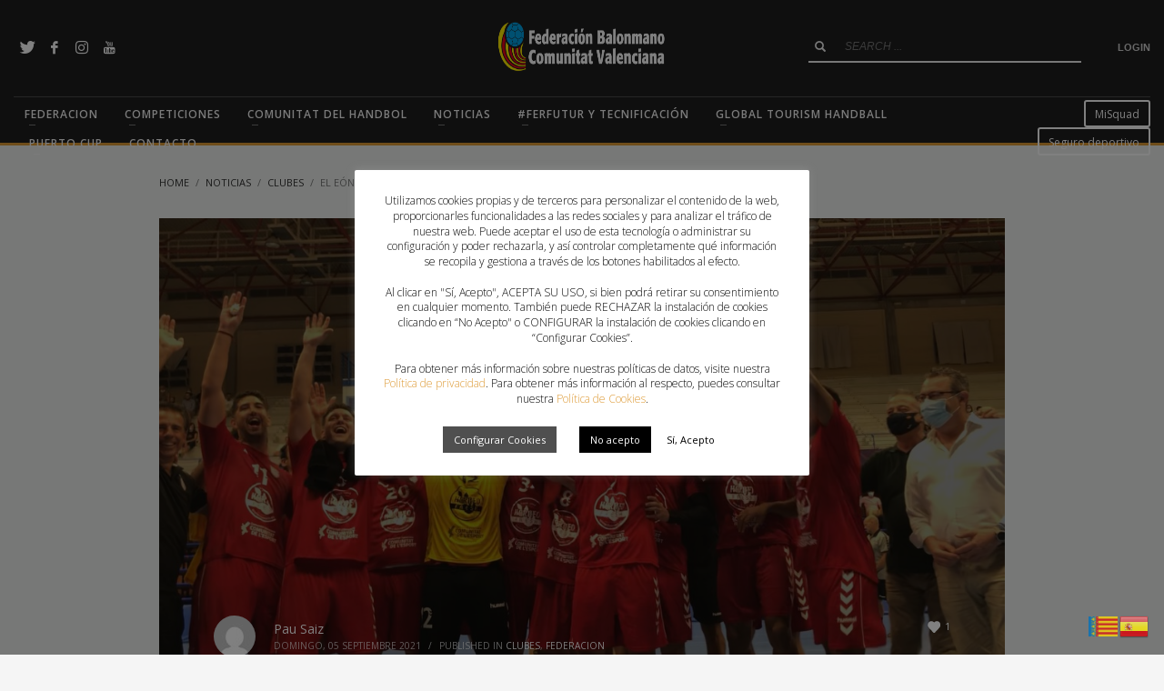

--- FILE ---
content_type: text/html; charset=UTF-8
request_url: https://fbmcv.es/el-eon-alicante-conquista-la-copa-aon-comunitat-valenciana/
body_size: 21903
content:
<!DOCTYPE html>
<html lang="es">
<head>
<meta charset="UTF-8"/>
<meta name="twitter:widgets:csp" content="on"/>
<link rel="profile" href="http://gmpg.org/xfn/11"/>
<link rel="pingback" href="https://fbmcv.es/xmlrpc.php"/>

<meta name='robots' content='index, follow, max-image-preview:large, max-snippet:-1, max-video-preview:-1' />
	<style>img:is([sizes="auto" i], [sizes^="auto," i]) { contain-intrinsic-size: 3000px 1500px }</style>
	
	<!-- This site is optimized with the Yoast SEO plugin v26.8 - https://yoast.com/product/yoast-seo-wordpress/ -->
	<title>EL EÓN ALICANTE CONQUISTA LA COPA AON COMUNITAT VALENCIANA - ComunitatDelHandbol🧡💙</title>
	<link rel="canonical" href="https://fbmcv.es/el-eon-alicante-conquista-la-copa-aon-comunitat-valenciana/" />
	<meta property="og:locale" content="es_ES" />
	<meta property="og:type" content="article" />
	<meta property="og:title" content="EL EÓN ALICANTE CONQUISTA LA COPA AON COMUNITAT VALENCIANA - ComunitatDelHandbol🧡💙" />
	<meta property="og:description" content="LOS PUPILOS DE ÓSCAR GUTIÉRREZ ARREBATAN AL BALONAMNO BENIDORM EL TÍTULO AUTONÓMICO EN SU CASA Con un claro dominio del juego desde el pitido inicial, el EÓN Horneo Alicante ha conseguido su primer título tras vencer al Balonmano Benidorm en la final de la Copa AON Comunitat Valenciana disputado en el Palau d’Esports L’Illa de" />
	<meta property="og:url" content="https://fbmcv.es/el-eon-alicante-conquista-la-copa-aon-comunitat-valenciana/" />
	<meta property="og:site_name" content="ComunitatDelHandbol🧡💙" />
	<meta property="article:published_time" content="2021-09-05T08:13:58+00:00" />
	<meta property="article:modified_time" content="2021-09-05T08:14:00+00:00" />
	<meta property="og:image" content="https://fbmcv.es/wp-content/uploads/2021/09/IMG_7903.jpeg" />
	<meta property="og:image:width" content="1104" />
	<meta property="og:image:height" content="621" />
	<meta property="og:image:type" content="image/jpeg" />
	<meta name="author" content="Pau Saiz" />
	<meta name="twitter:card" content="summary_large_image" />
	<meta name="twitter:label1" content="Escrito por" />
	<meta name="twitter:data1" content="Pau Saiz" />
	<meta name="twitter:label2" content="Tiempo de lectura" />
	<meta name="twitter:data2" content="1 minuto" />
	<script type="application/ld+json" class="yoast-schema-graph">{"@context":"https://schema.org","@graph":[{"@type":"Article","@id":"https://fbmcv.es/el-eon-alicante-conquista-la-copa-aon-comunitat-valenciana/#article","isPartOf":{"@id":"https://fbmcv.es/el-eon-alicante-conquista-la-copa-aon-comunitat-valenciana/"},"author":{"name":"Pau Saiz","@id":"https://fbmcv.es/#/schema/person/6daebf2fbc3a85eb032417eb3b860afa"},"headline":"EL EÓN ALICANTE CONQUISTA LA COPA AON COMUNITAT VALENCIANA","datePublished":"2021-09-05T08:13:58+00:00","dateModified":"2021-09-05T08:14:00+00:00","mainEntityOfPage":{"@id":"https://fbmcv.es/el-eon-alicante-conquista-la-copa-aon-comunitat-valenciana/"},"wordCount":204,"commentCount":0,"image":{"@id":"https://fbmcv.es/el-eon-alicante-conquista-la-copa-aon-comunitat-valenciana/#primaryimage"},"thumbnailUrl":"https://fbmcv.es/wp-content/uploads/2021/09/IMG_7903.jpeg","keywords":["Balonmano Benidorm","Copa AON Comunitat Valenciana","EÓN Horneo Alicante","Fernando Latorre","Óscar Gutiérrez","Palau d&#039;Esports L&#039;Illa"],"articleSection":["Clubes","Federacion"],"inLanguage":"es"},{"@type":"WebPage","@id":"https://fbmcv.es/el-eon-alicante-conquista-la-copa-aon-comunitat-valenciana/","url":"https://fbmcv.es/el-eon-alicante-conquista-la-copa-aon-comunitat-valenciana/","name":"EL EÓN ALICANTE CONQUISTA LA COPA AON COMUNITAT VALENCIANA - ComunitatDelHandbol🧡💙","isPartOf":{"@id":"https://fbmcv.es/#website"},"primaryImageOfPage":{"@id":"https://fbmcv.es/el-eon-alicante-conquista-la-copa-aon-comunitat-valenciana/#primaryimage"},"image":{"@id":"https://fbmcv.es/el-eon-alicante-conquista-la-copa-aon-comunitat-valenciana/#primaryimage"},"thumbnailUrl":"https://fbmcv.es/wp-content/uploads/2021/09/IMG_7903.jpeg","datePublished":"2021-09-05T08:13:58+00:00","dateModified":"2021-09-05T08:14:00+00:00","author":{"@id":"https://fbmcv.es/#/schema/person/6daebf2fbc3a85eb032417eb3b860afa"},"breadcrumb":{"@id":"https://fbmcv.es/el-eon-alicante-conquista-la-copa-aon-comunitat-valenciana/#breadcrumb"},"inLanguage":"es","potentialAction":[{"@type":"ReadAction","target":["https://fbmcv.es/el-eon-alicante-conquista-la-copa-aon-comunitat-valenciana/"]}]},{"@type":"ImageObject","inLanguage":"es","@id":"https://fbmcv.es/el-eon-alicante-conquista-la-copa-aon-comunitat-valenciana/#primaryimage","url":"https://fbmcv.es/wp-content/uploads/2021/09/IMG_7903.jpeg","contentUrl":"https://fbmcv.es/wp-content/uploads/2021/09/IMG_7903.jpeg","width":1104,"height":621},{"@type":"BreadcrumbList","@id":"https://fbmcv.es/el-eon-alicante-conquista-la-copa-aon-comunitat-valenciana/#breadcrumb","itemListElement":[{"@type":"ListItem","position":1,"name":"Home","item":"https://fbmcv.es/"},{"@type":"ListItem","position":2,"name":"Noticias","item":"https://fbmcv.es/noticias/"},{"@type":"ListItem","position":3,"name":"EL EÓN ALICANTE CONQUISTA LA COPA AON COMUNITAT VALENCIANA"}]},{"@type":"WebSite","@id":"https://fbmcv.es/#website","url":"https://fbmcv.es/","name":"ComunitatDelHandbol🧡💙","description":"Federación de Balonmano de la Comunitat Valenciana","potentialAction":[{"@type":"SearchAction","target":{"@type":"EntryPoint","urlTemplate":"https://fbmcv.es/?s={search_term_string}"},"query-input":{"@type":"PropertyValueSpecification","valueRequired":true,"valueName":"search_term_string"}}],"inLanguage":"es"},{"@type":"Person","@id":"https://fbmcv.es/#/schema/person/6daebf2fbc3a85eb032417eb3b860afa","name":"Pau Saiz","image":{"@type":"ImageObject","inLanguage":"es","@id":"https://fbmcv.es/#/schema/person/image/","url":"https://secure.gravatar.com/avatar/9578049a484da24679b6ca4c5254ae1c58326365afa6663201522aaf5281e739?s=96&d=mm&r=g","contentUrl":"https://secure.gravatar.com/avatar/9578049a484da24679b6ca4c5254ae1c58326365afa6663201522aaf5281e739?s=96&d=mm&r=g","caption":"Pau Saiz"},"url":"https://fbmcv.es/author/comunicacion-fbmcv/"}]}</script>
	<!-- / Yoast SEO plugin. -->


<link rel='dns-prefetch' href='//fonts.googleapis.com' />
<script type="text/javascript">
/* <![CDATA[ */
window._wpemojiSettings = {"baseUrl":"https:\/\/s.w.org\/images\/core\/emoji\/16.0.1\/72x72\/","ext":".png","svgUrl":"https:\/\/s.w.org\/images\/core\/emoji\/16.0.1\/svg\/","svgExt":".svg","source":{"concatemoji":"https:\/\/fbmcv.es\/wp-includes\/js\/wp-emoji-release.min.js?ver=6.8.3"}};
/*! This file is auto-generated */
!function(s,n){var o,i,e;function c(e){try{var t={supportTests:e,timestamp:(new Date).valueOf()};sessionStorage.setItem(o,JSON.stringify(t))}catch(e){}}function p(e,t,n){e.clearRect(0,0,e.canvas.width,e.canvas.height),e.fillText(t,0,0);var t=new Uint32Array(e.getImageData(0,0,e.canvas.width,e.canvas.height).data),a=(e.clearRect(0,0,e.canvas.width,e.canvas.height),e.fillText(n,0,0),new Uint32Array(e.getImageData(0,0,e.canvas.width,e.canvas.height).data));return t.every(function(e,t){return e===a[t]})}function u(e,t){e.clearRect(0,0,e.canvas.width,e.canvas.height),e.fillText(t,0,0);for(var n=e.getImageData(16,16,1,1),a=0;a<n.data.length;a++)if(0!==n.data[a])return!1;return!0}function f(e,t,n,a){switch(t){case"flag":return n(e,"\ud83c\udff3\ufe0f\u200d\u26a7\ufe0f","\ud83c\udff3\ufe0f\u200b\u26a7\ufe0f")?!1:!n(e,"\ud83c\udde8\ud83c\uddf6","\ud83c\udde8\u200b\ud83c\uddf6")&&!n(e,"\ud83c\udff4\udb40\udc67\udb40\udc62\udb40\udc65\udb40\udc6e\udb40\udc67\udb40\udc7f","\ud83c\udff4\u200b\udb40\udc67\u200b\udb40\udc62\u200b\udb40\udc65\u200b\udb40\udc6e\u200b\udb40\udc67\u200b\udb40\udc7f");case"emoji":return!a(e,"\ud83e\udedf")}return!1}function g(e,t,n,a){var r="undefined"!=typeof WorkerGlobalScope&&self instanceof WorkerGlobalScope?new OffscreenCanvas(300,150):s.createElement("canvas"),o=r.getContext("2d",{willReadFrequently:!0}),i=(o.textBaseline="top",o.font="600 32px Arial",{});return e.forEach(function(e){i[e]=t(o,e,n,a)}),i}function t(e){var t=s.createElement("script");t.src=e,t.defer=!0,s.head.appendChild(t)}"undefined"!=typeof Promise&&(o="wpEmojiSettingsSupports",i=["flag","emoji"],n.supports={everything:!0,everythingExceptFlag:!0},e=new Promise(function(e){s.addEventListener("DOMContentLoaded",e,{once:!0})}),new Promise(function(t){var n=function(){try{var e=JSON.parse(sessionStorage.getItem(o));if("object"==typeof e&&"number"==typeof e.timestamp&&(new Date).valueOf()<e.timestamp+604800&&"object"==typeof e.supportTests)return e.supportTests}catch(e){}return null}();if(!n){if("undefined"!=typeof Worker&&"undefined"!=typeof OffscreenCanvas&&"undefined"!=typeof URL&&URL.createObjectURL&&"undefined"!=typeof Blob)try{var e="postMessage("+g.toString()+"("+[JSON.stringify(i),f.toString(),p.toString(),u.toString()].join(",")+"));",a=new Blob([e],{type:"text/javascript"}),r=new Worker(URL.createObjectURL(a),{name:"wpTestEmojiSupports"});return void(r.onmessage=function(e){c(n=e.data),r.terminate(),t(n)})}catch(e){}c(n=g(i,f,p,u))}t(n)}).then(function(e){for(var t in e)n.supports[t]=e[t],n.supports.everything=n.supports.everything&&n.supports[t],"flag"!==t&&(n.supports.everythingExceptFlag=n.supports.everythingExceptFlag&&n.supports[t]);n.supports.everythingExceptFlag=n.supports.everythingExceptFlag&&!n.supports.flag,n.DOMReady=!1,n.readyCallback=function(){n.DOMReady=!0}}).then(function(){return e}).then(function(){var e;n.supports.everything||(n.readyCallback(),(e=n.source||{}).concatemoji?t(e.concatemoji):e.wpemoji&&e.twemoji&&(t(e.twemoji),t(e.wpemoji)))}))}((window,document),window._wpemojiSettings);
/* ]]> */
</script>

<link rel='stylesheet' id='zn_all_g_fonts-css' href='//fonts.googleapis.com/css?family=Montserrat%3A700%7CPlayfair+Display%3Aregular%2C700%2C900%7COpen+Sans%3A300%2Cregular%2C600%2C700%2C800&#038;ver=6.8.3' type='text/css' media='all' />
<style id='wp-emoji-styles-inline-css' type='text/css'>

	img.wp-smiley, img.emoji {
		display: inline !important;
		border: none !important;
		box-shadow: none !important;
		height: 1em !important;
		width: 1em !important;
		margin: 0 0.07em !important;
		vertical-align: -0.1em !important;
		background: none !important;
		padding: 0 !important;
	}
</style>
<link rel='stylesheet' id='wp-block-library-css' href='https://fbmcv.es/wp-includes/css/dist/block-library/style.min.css?ver=6.8.3' type='text/css' media='all' />
<style id='classic-theme-styles-inline-css' type='text/css'>
/*! This file is auto-generated */
.wp-block-button__link{color:#fff;background-color:#32373c;border-radius:9999px;box-shadow:none;text-decoration:none;padding:calc(.667em + 2px) calc(1.333em + 2px);font-size:1.125em}.wp-block-file__button{background:#32373c;color:#fff;text-decoration:none}
</style>
<style id='document-gallery-document-gallery-block-style-inline-css' type='text/css'>
.document-gallery .document-icon{text-align:center}.document-gallery .document-icon img{border:none;margin:0 auto;max-width:100%;width:89px}.document-gallery .document-icon a{font-size:10px;line-height:12px}.document-gallery .document-icon{margin:5px 0 0}.document-gallery .document-icon .title{display:block;text-align:center}.dg-paginate-wrapper .paginate{text-align:center}.document-gallery .document-icon{box-sizing:border-box;display:inline-block;overflow:hidden;vertical-align:top;width:var(--dg-icon-width)}.document-gallery .document-icon-row{padding:0;text-align:left;width:100%}.document-gallery .descriptions.document-icon-row .document-icon{float:left;max-width:115px;padding:0 3px 0 0;width:auto}.document-gallery .descriptions.document-icon-row{margin-bottom:1em;text-align:inherit;vertical-align:middle}.document-gallery .descriptions.document-icon-row img{max-width:100%;width:65px}.document-gallery .descriptions.document-icon-row:after,.document-gallery .descriptions.document-icon-row:before{content:"";display:table}.document-gallery .descriptions.document-icon-row:after{clear:both}.document-gallery .descriptions.document-icon-row{zoom:1}

</style>
<link rel='stylesheet' id='wp-components-css' href='https://fbmcv.es/wp-includes/css/dist/components/style.min.css?ver=6.8.3' type='text/css' media='all' />
<link rel='stylesheet' id='wp-preferences-css' href='https://fbmcv.es/wp-includes/css/dist/preferences/style.min.css?ver=6.8.3' type='text/css' media='all' />
<link rel='stylesheet' id='wp-block-editor-css' href='https://fbmcv.es/wp-includes/css/dist/block-editor/style.min.css?ver=6.8.3' type='text/css' media='all' />
<link rel='stylesheet' id='wp-reusable-blocks-css' href='https://fbmcv.es/wp-includes/css/dist/reusable-blocks/style.min.css?ver=6.8.3' type='text/css' media='all' />
<link rel='stylesheet' id='wp-patterns-css' href='https://fbmcv.es/wp-includes/css/dist/patterns/style.min.css?ver=6.8.3' type='text/css' media='all' />
<link rel='stylesheet' id='wp-editor-css' href='https://fbmcv.es/wp-includes/css/dist/editor/style.min.css?ver=6.8.3' type='text/css' media='all' />
<link rel='stylesheet' id='block-robo-gallery-style-css-css' href='https://fbmcv.es/wp-content/plugins/robo-gallery/includes/extensions/block/dist/blocks.style.build.css?ver=5.1.2' type='text/css' media='all' />
<style id='global-styles-inline-css' type='text/css'>
:root{--wp--preset--aspect-ratio--square: 1;--wp--preset--aspect-ratio--4-3: 4/3;--wp--preset--aspect-ratio--3-4: 3/4;--wp--preset--aspect-ratio--3-2: 3/2;--wp--preset--aspect-ratio--2-3: 2/3;--wp--preset--aspect-ratio--16-9: 16/9;--wp--preset--aspect-ratio--9-16: 9/16;--wp--preset--color--black: #000000;--wp--preset--color--cyan-bluish-gray: #abb8c3;--wp--preset--color--white: #ffffff;--wp--preset--color--pale-pink: #f78da7;--wp--preset--color--vivid-red: #cf2e2e;--wp--preset--color--luminous-vivid-orange: #ff6900;--wp--preset--color--luminous-vivid-amber: #fcb900;--wp--preset--color--light-green-cyan: #7bdcb5;--wp--preset--color--vivid-green-cyan: #00d084;--wp--preset--color--pale-cyan-blue: #8ed1fc;--wp--preset--color--vivid-cyan-blue: #0693e3;--wp--preset--color--vivid-purple: #9b51e0;--wp--preset--gradient--vivid-cyan-blue-to-vivid-purple: linear-gradient(135deg,rgba(6,147,227,1) 0%,rgb(155,81,224) 100%);--wp--preset--gradient--light-green-cyan-to-vivid-green-cyan: linear-gradient(135deg,rgb(122,220,180) 0%,rgb(0,208,130) 100%);--wp--preset--gradient--luminous-vivid-amber-to-luminous-vivid-orange: linear-gradient(135deg,rgba(252,185,0,1) 0%,rgba(255,105,0,1) 100%);--wp--preset--gradient--luminous-vivid-orange-to-vivid-red: linear-gradient(135deg,rgba(255,105,0,1) 0%,rgb(207,46,46) 100%);--wp--preset--gradient--very-light-gray-to-cyan-bluish-gray: linear-gradient(135deg,rgb(238,238,238) 0%,rgb(169,184,195) 100%);--wp--preset--gradient--cool-to-warm-spectrum: linear-gradient(135deg,rgb(74,234,220) 0%,rgb(151,120,209) 20%,rgb(207,42,186) 40%,rgb(238,44,130) 60%,rgb(251,105,98) 80%,rgb(254,248,76) 100%);--wp--preset--gradient--blush-light-purple: linear-gradient(135deg,rgb(255,206,236) 0%,rgb(152,150,240) 100%);--wp--preset--gradient--blush-bordeaux: linear-gradient(135deg,rgb(254,205,165) 0%,rgb(254,45,45) 50%,rgb(107,0,62) 100%);--wp--preset--gradient--luminous-dusk: linear-gradient(135deg,rgb(255,203,112) 0%,rgb(199,81,192) 50%,rgb(65,88,208) 100%);--wp--preset--gradient--pale-ocean: linear-gradient(135deg,rgb(255,245,203) 0%,rgb(182,227,212) 50%,rgb(51,167,181) 100%);--wp--preset--gradient--electric-grass: linear-gradient(135deg,rgb(202,248,128) 0%,rgb(113,206,126) 100%);--wp--preset--gradient--midnight: linear-gradient(135deg,rgb(2,3,129) 0%,rgb(40,116,252) 100%);--wp--preset--font-size--small: 13px;--wp--preset--font-size--medium: 20px;--wp--preset--font-size--large: 36px;--wp--preset--font-size--x-large: 42px;--wp--preset--spacing--20: 0.44rem;--wp--preset--spacing--30: 0.67rem;--wp--preset--spacing--40: 1rem;--wp--preset--spacing--50: 1.5rem;--wp--preset--spacing--60: 2.25rem;--wp--preset--spacing--70: 3.38rem;--wp--preset--spacing--80: 5.06rem;--wp--preset--shadow--natural: 6px 6px 9px rgba(0, 0, 0, 0.2);--wp--preset--shadow--deep: 12px 12px 50px rgba(0, 0, 0, 0.4);--wp--preset--shadow--sharp: 6px 6px 0px rgba(0, 0, 0, 0.2);--wp--preset--shadow--outlined: 6px 6px 0px -3px rgba(255, 255, 255, 1), 6px 6px rgba(0, 0, 0, 1);--wp--preset--shadow--crisp: 6px 6px 0px rgba(0, 0, 0, 1);}:where(.is-layout-flex){gap: 0.5em;}:where(.is-layout-grid){gap: 0.5em;}body .is-layout-flex{display: flex;}.is-layout-flex{flex-wrap: wrap;align-items: center;}.is-layout-flex > :is(*, div){margin: 0;}body .is-layout-grid{display: grid;}.is-layout-grid > :is(*, div){margin: 0;}:where(.wp-block-columns.is-layout-flex){gap: 2em;}:where(.wp-block-columns.is-layout-grid){gap: 2em;}:where(.wp-block-post-template.is-layout-flex){gap: 1.25em;}:where(.wp-block-post-template.is-layout-grid){gap: 1.25em;}.has-black-color{color: var(--wp--preset--color--black) !important;}.has-cyan-bluish-gray-color{color: var(--wp--preset--color--cyan-bluish-gray) !important;}.has-white-color{color: var(--wp--preset--color--white) !important;}.has-pale-pink-color{color: var(--wp--preset--color--pale-pink) !important;}.has-vivid-red-color{color: var(--wp--preset--color--vivid-red) !important;}.has-luminous-vivid-orange-color{color: var(--wp--preset--color--luminous-vivid-orange) !important;}.has-luminous-vivid-amber-color{color: var(--wp--preset--color--luminous-vivid-amber) !important;}.has-light-green-cyan-color{color: var(--wp--preset--color--light-green-cyan) !important;}.has-vivid-green-cyan-color{color: var(--wp--preset--color--vivid-green-cyan) !important;}.has-pale-cyan-blue-color{color: var(--wp--preset--color--pale-cyan-blue) !important;}.has-vivid-cyan-blue-color{color: var(--wp--preset--color--vivid-cyan-blue) !important;}.has-vivid-purple-color{color: var(--wp--preset--color--vivid-purple) !important;}.has-black-background-color{background-color: var(--wp--preset--color--black) !important;}.has-cyan-bluish-gray-background-color{background-color: var(--wp--preset--color--cyan-bluish-gray) !important;}.has-white-background-color{background-color: var(--wp--preset--color--white) !important;}.has-pale-pink-background-color{background-color: var(--wp--preset--color--pale-pink) !important;}.has-vivid-red-background-color{background-color: var(--wp--preset--color--vivid-red) !important;}.has-luminous-vivid-orange-background-color{background-color: var(--wp--preset--color--luminous-vivid-orange) !important;}.has-luminous-vivid-amber-background-color{background-color: var(--wp--preset--color--luminous-vivid-amber) !important;}.has-light-green-cyan-background-color{background-color: var(--wp--preset--color--light-green-cyan) !important;}.has-vivid-green-cyan-background-color{background-color: var(--wp--preset--color--vivid-green-cyan) !important;}.has-pale-cyan-blue-background-color{background-color: var(--wp--preset--color--pale-cyan-blue) !important;}.has-vivid-cyan-blue-background-color{background-color: var(--wp--preset--color--vivid-cyan-blue) !important;}.has-vivid-purple-background-color{background-color: var(--wp--preset--color--vivid-purple) !important;}.has-black-border-color{border-color: var(--wp--preset--color--black) !important;}.has-cyan-bluish-gray-border-color{border-color: var(--wp--preset--color--cyan-bluish-gray) !important;}.has-white-border-color{border-color: var(--wp--preset--color--white) !important;}.has-pale-pink-border-color{border-color: var(--wp--preset--color--pale-pink) !important;}.has-vivid-red-border-color{border-color: var(--wp--preset--color--vivid-red) !important;}.has-luminous-vivid-orange-border-color{border-color: var(--wp--preset--color--luminous-vivid-orange) !important;}.has-luminous-vivid-amber-border-color{border-color: var(--wp--preset--color--luminous-vivid-amber) !important;}.has-light-green-cyan-border-color{border-color: var(--wp--preset--color--light-green-cyan) !important;}.has-vivid-green-cyan-border-color{border-color: var(--wp--preset--color--vivid-green-cyan) !important;}.has-pale-cyan-blue-border-color{border-color: var(--wp--preset--color--pale-cyan-blue) !important;}.has-vivid-cyan-blue-border-color{border-color: var(--wp--preset--color--vivid-cyan-blue) !important;}.has-vivid-purple-border-color{border-color: var(--wp--preset--color--vivid-purple) !important;}.has-vivid-cyan-blue-to-vivid-purple-gradient-background{background: var(--wp--preset--gradient--vivid-cyan-blue-to-vivid-purple) !important;}.has-light-green-cyan-to-vivid-green-cyan-gradient-background{background: var(--wp--preset--gradient--light-green-cyan-to-vivid-green-cyan) !important;}.has-luminous-vivid-amber-to-luminous-vivid-orange-gradient-background{background: var(--wp--preset--gradient--luminous-vivid-amber-to-luminous-vivid-orange) !important;}.has-luminous-vivid-orange-to-vivid-red-gradient-background{background: var(--wp--preset--gradient--luminous-vivid-orange-to-vivid-red) !important;}.has-very-light-gray-to-cyan-bluish-gray-gradient-background{background: var(--wp--preset--gradient--very-light-gray-to-cyan-bluish-gray) !important;}.has-cool-to-warm-spectrum-gradient-background{background: var(--wp--preset--gradient--cool-to-warm-spectrum) !important;}.has-blush-light-purple-gradient-background{background: var(--wp--preset--gradient--blush-light-purple) !important;}.has-blush-bordeaux-gradient-background{background: var(--wp--preset--gradient--blush-bordeaux) !important;}.has-luminous-dusk-gradient-background{background: var(--wp--preset--gradient--luminous-dusk) !important;}.has-pale-ocean-gradient-background{background: var(--wp--preset--gradient--pale-ocean) !important;}.has-electric-grass-gradient-background{background: var(--wp--preset--gradient--electric-grass) !important;}.has-midnight-gradient-background{background: var(--wp--preset--gradient--midnight) !important;}.has-small-font-size{font-size: var(--wp--preset--font-size--small) !important;}.has-medium-font-size{font-size: var(--wp--preset--font-size--medium) !important;}.has-large-font-size{font-size: var(--wp--preset--font-size--large) !important;}.has-x-large-font-size{font-size: var(--wp--preset--font-size--x-large) !important;}
:where(.wp-block-post-template.is-layout-flex){gap: 1.25em;}:where(.wp-block-post-template.is-layout-grid){gap: 1.25em;}
:where(.wp-block-columns.is-layout-flex){gap: 2em;}:where(.wp-block-columns.is-layout-grid){gap: 2em;}
:root :where(.wp-block-pullquote){font-size: 1.5em;line-height: 1.6;}
</style>
<link rel='stylesheet' id='cookie-law-info-css' href='https://fbmcv.es/wp-content/plugins/cookie-law-info/legacy/public/css/cookie-law-info-public.css?ver=3.3.9.1' type='text/css' media='all' />
<link rel='stylesheet' id='cookie-law-info-gdpr-css' href='https://fbmcv.es/wp-content/plugins/cookie-law-info/legacy/public/css/cookie-law-info-gdpr.css?ver=3.3.9.1' type='text/css' media='all' />
<link rel='stylesheet' id='wpcdt-public-css-css' href='https://fbmcv.es/wp-content/plugins/countdown-timer-ultimate/assets/css/wpcdt-public.css?ver=2.6.9' type='text/css' media='all' />
<link rel='stylesheet' id='document-gallery-css' href='https://fbmcv.es/wp-content/plugins/document-gallery/src/assets/css/style.min.css?ver=5.1.0' type='text/css' media='all' />
<link rel='stylesheet' id='plhg-main-css-css' href='https://fbmcv.es/wp-content/plugins/hogash-post-love/assets/frontend/css/plhg-styles.css?ver=1.0.0' type='text/css' media='all' />
<link rel='stylesheet' id='kallyas-styles-css' href='https://fbmcv.es/wp-content/themes/kallyas/style.css?ver=4.19.2' type='text/css' media='all' />
<link rel='stylesheet' id='th-bootstrap-styles-css' href='https://fbmcv.es/wp-content/themes/kallyas/css/bootstrap.min.css?ver=4.19.2' type='text/css' media='all' />
<link rel='stylesheet' id='th-theme-template-styles-css' href='https://fbmcv.es/wp-content/themes/kallyas/css/template.min.css?ver=4.19.2' type='text/css' media='all' />
<link rel='stylesheet' id='zion-frontend-css' href='https://fbmcv.es/wp-content/themes/kallyas/framework/zion-builder/assets/css/znb_frontend.css?ver=1.1.1' type='text/css' media='all' />
<link rel='stylesheet' id='6657-layout.css-css' href='//fbmcv.es/wp-content/uploads/zion-builder/cache/6657-layout.css?ver=681477d4d4d0000e39c91a038d66152e' type='text/css' media='all' />
<link rel='stylesheet' id='kallyas-addon-nav-overlay-css-css' href='https://fbmcv.es/wp-content/plugins/kallyas-addon-nav-overlay/assets/styles.min.css?ver=1.0.10' type='text/css' media='all' />
<link rel='stylesheet' id='th-theme-print-stylesheet-css' href='https://fbmcv.es/wp-content/themes/kallyas/css/print.css?ver=4.19.2' type='text/css' media='print' />
<link rel='stylesheet' id='th-theme-options-styles-css' href='//fbmcv.es/wp-content/uploads/zn_dynamic.css?ver=1742901209' type='text/css' media='all' />
		<script type="text/javascript">
			ajaxurl = typeof(ajaxurl) !== 'string' ? 'https://fbmcv.es/wp-admin/admin-ajax.php' : ajaxurl;
		</script>
		<script type="text/javascript" src="https://fbmcv.es/wp-includes/js/jquery/jquery.min.js?ver=3.7.1" id="jquery-core-js"></script>
<script type="text/javascript" src="https://fbmcv.es/wp-includes/js/jquery/jquery-migrate.min.js?ver=3.4.1" id="jquery-migrate-js"></script>
<script type="text/javascript" id="cookie-law-info-js-extra">
/* <![CDATA[ */
var Cli_Data = {"nn_cookie_ids":[],"cookielist":[],"non_necessary_cookies":[],"ccpaEnabled":"","ccpaRegionBased":"","ccpaBarEnabled":"","strictlyEnabled":["necessary","obligatoire"],"ccpaType":"gdpr","js_blocking":"1","custom_integration":"","triggerDomRefresh":"","secure_cookies":""};
var cli_cookiebar_settings = {"animate_speed_hide":"500","animate_speed_show":"500","background":"#ffffff","border":"#b1a6a6c2","border_on":"","button_1_button_colour":"#ffffff","button_1_button_hover":"#cccccc","button_1_link_colour":"#000000","button_1_as_button":"1","button_1_new_win":"","button_2_button_colour":"#333","button_2_button_hover":"#292929","button_2_link_colour":"#444","button_2_as_button":"","button_2_hidebar":"","button_3_button_colour":"#000000","button_3_button_hover":"#000000","button_3_link_colour":"#fff","button_3_as_button":"1","button_3_new_win":"","button_4_button_colour":"#4f4f4f","button_4_button_hover":"#3f3f3f","button_4_link_colour":"#ffffff","button_4_as_button":"1","button_7_button_colour":"#61a229","button_7_button_hover":"#4e8221","button_7_link_colour":"#fff","button_7_as_button":"1","button_7_new_win":"","font_family":"inherit","header_fix":"","notify_animate_hide":"1","notify_animate_show":"1","notify_div_id":"#cookie-law-info-bar","notify_position_horizontal":"right","notify_position_vertical":"bottom","scroll_close":"","scroll_close_reload":"","accept_close_reload":"","reject_close_reload":"","showagain_tab":"1","showagain_background":"#fff","showagain_border":"#000","showagain_div_id":"#cookie-law-info-again","showagain_x_position":"50px","text":"#000000","show_once_yn":"","show_once":"10000","logging_on":"","as_popup":"","popup_overlay":"1","bar_heading_text":"","cookie_bar_as":"popup","popup_showagain_position":"bottom-left","widget_position":"left"};
var log_object = {"ajax_url":"https:\/\/fbmcv.es\/wp-admin\/admin-ajax.php"};
/* ]]> */
</script>
<script type="text/javascript" src="https://fbmcv.es/wp-content/plugins/cookie-law-info/legacy/public/js/cookie-law-info-public.js?ver=3.3.9.1" id="cookie-law-info-js"></script>
<script type="text/javascript" id="plhg-main-script-js-extra">
/* <![CDATA[ */
var plhg_script_vars = {"ajaxurl":"https:\/\/fbmcv.es\/wp-admin\/admin-ajax.php","nonce":"26a0f2374f","error_message":"Sorry, there was a problem processing your request."};
/* ]]> */
</script>
<script type="text/javascript" src="https://fbmcv.es/wp-content/plugins/hogash-post-love/assets/frontend/js/script.js?ver=1.0.0" id="plhg-main-script-js"></script>
<link rel="https://api.w.org/" href="https://fbmcv.es/wp-json/" /><link rel="alternate" title="JSON" type="application/json" href="https://fbmcv.es/wp-json/wp/v2/posts/6657" /><link rel="EditURI" type="application/rsd+xml" title="RSD" href="https://fbmcv.es/xmlrpc.php?rsd" />

<link rel='shortlink' href='https://fbmcv.es/?p=6657' />
<link rel="alternate" title="oEmbed (JSON)" type="application/json+oembed" href="https://fbmcv.es/wp-json/oembed/1.0/embed?url=https%3A%2F%2Ffbmcv.es%2Fel-eon-alicante-conquista-la-copa-aon-comunitat-valenciana%2F" />
<link rel="alternate" title="oEmbed (XML)" type="text/xml+oembed" href="https://fbmcv.es/wp-json/oembed/1.0/embed?url=https%3A%2F%2Ffbmcv.es%2Fel-eon-alicante-conquista-la-copa-aon-comunitat-valenciana%2F&#038;format=xml" />
<!-- Global site tag (gtag.js) - Google Analytics -->
<script type="text/plain" data-cli-class="cli-blocker-script"  data-cli-script-type="non-necessary" data-cli-block="true"  data-cli-element-position="head" async src="https://www.googletagmanager.com/gtag/js?id=UA-143024285-1"></script>
<script type="text/plain" data-cli-class="cli-blocker-script"  data-cli-script-type="non-necessary" data-cli-block="true"  data-cli-element-position="head">
  window.dataLayer = window.dataLayer || [];
  function gtag(){dataLayer.push(arguments);}
  gtag('js', new Date());

  gtag('config', 'UA-143024285-1');
</script>
		<meta name="theme-color"
			  content="#dd9933">
				<meta name="viewport" content="width=device-width, initial-scale=1, maximum-scale=1"/>
		
		<!--[if lte IE 8]>
		<script type="text/javascript">
			var $buoop = {
				vs: {i: 10, f: 25, o: 12.1, s: 7, n: 9}
			};

			$buoop.ol = window.onload;

			window.onload = function () {
				try {
					if ($buoop.ol) {
						$buoop.ol()
					}
				}
				catch (e) {
				}

				var e = document.createElement("script");
				e.setAttribute("type", "text/javascript");
				e.setAttribute("src", "https://browser-update.org/update.js");
				document.body.appendChild(e);
			};
		</script>
		<![endif]-->

		<!-- for IE6-8 support of HTML5 elements -->
		<!--[if lt IE 9]>
		<script src="//html5shim.googlecode.com/svn/trunk/html5.js"></script>
		<![endif]-->
		
	<!-- Fallback for animating in viewport -->
	<noscript>
		<style type="text/css" media="screen">
			.zn-animateInViewport {visibility: visible;}
		</style>
	</noscript>
	<link rel="icon" href="https://fbmcv.es/wp-content/uploads/2019/05/cropped-fbmcv_logo_icono_-32x32.png" sizes="32x32" />
<link rel="icon" href="https://fbmcv.es/wp-content/uploads/2019/05/cropped-fbmcv_logo_icono_-192x192.png" sizes="192x192" />
<link rel="apple-touch-icon" href="https://fbmcv.es/wp-content/uploads/2019/05/cropped-fbmcv_logo_icono_-180x180.png" />
<meta name="msapplication-TileImage" content="https://fbmcv.es/wp-content/uploads/2019/05/cropped-fbmcv_logo_icono_-270x270.png" />
				<style type="text/css" id="c4wp-checkout-css">
					.woocommerce-checkout .c4wp_captcha_field {
						margin-bottom: 10px;
						margin-top: 15px;
						position: relative;
						display: inline-block;
					}
				</style>
							<style type="text/css" id="c4wp-v3-lp-form-css">
				.login #login, .login #lostpasswordform {
					min-width: 350px !important;
				}
				.wpforms-field-c4wp iframe {
					width: 100% !important;
				}
			</style>
			</head>

<body  class="wp-singular post-template-default single single-post postid-6657 single-format-standard wp-theme-kallyas kl-follow-menu kl-skin--light" itemscope="itemscope" itemtype="https://schema.org/WebPage" >


<div class="login_register_stuff">		<!-- Login/Register Modal forms - hidden by default to be opened through modal -->
			<div id="login_panel" class="loginbox-popup auth-popup mfp-hide">
				<div class="inner-container login-panel auth-popup-panel">
					<h3 class="m_title_ext auth-popup-title" itemprop="alternativeHeadline" >SIGN IN YOUR ACCOUNT TO HAVE ACCESS TO DIFFERENT FEATURES</h3>
					<form id="login_form" name="login_form" method="post" class="zn_form_login znhg-ajax-login-form" action="https://fbmcv.es/wp-login.php">

						<div class="zn_form_login-result"></div>

						<div class="form-group kl-fancy-form">
							<input type="text" id="kl-username" name="log" class="form-control inputbox kl-fancy-form-input kl-fw-input"
								   placeholder="eg: james_smith"/>
							<label class="kl-font-alt kl-fancy-form-label">USERNAME</label>
						</div>

						<div class="form-group kl-fancy-form">
							<input type="password" id="kl-password" name="pwd" class="form-control inputbox kl-fancy-form-input kl-fw-input"
								   placeholder="type password"/>
							<label class="kl-font-alt kl-fancy-form-label">PASSWORD</label>
						</div>

						<!-- CAPTCHA added with CAPTCHA 4WP plugin. More information: https://captcha4wp.com --><div class="c4wp_captcha_field" style="margin-bottom: 10px" data-nonce="03c14b0fcc"><div id="c4wp_captcha_field_1" class="c4wp_captcha_field_div"></div></div><!-- / CAPTCHA by CAPTCHA 4WP plugin -->
						<label class="zn_remember auth-popup-remember" for="kl-rememberme">
							<input type="checkbox" name="rememberme" id="kl-rememberme" value="forever" class="auth-popup-remember-chb"/>
							 Remember Me						</label>

						<input type="submit" id="login" name="submit_button" class="btn zn_sub_button btn-fullcolor btn-md"
							   value="LOG IN"/>

						<input type="hidden" value="login" class="" name="zn_form_action"/>
						<input type="hidden" value="zn_do_login" class="" name="action"/>

						<div class="links auth-popup-links">
														<a href="#forgot_panel" class="kl-login-box auth-popup-link">FORGOT YOUR PASSWORD?</a>
						</div>
					</form>
				</div>
			</div>
		<!-- end login panel -->
				<div id="forgot_panel" class="loginbox-popup auth-popup forgot-popup mfp-hide">
			<div class="inner-container forgot-panel auth-popup-panel">
				<h3 class="m_title m_title_ext text-custom auth-popup-title" itemprop="alternativeHeadline" >FORGOT YOUR DETAILS?</h3>
				<form id="forgot_form" name="login_form" method="post" class="zn_form_lost_pass" action="https://fbmcv.es/wp-login.php?action=lostpassword">
					<div class="zn_form_login-result"></div>
					<div class="form-group kl-fancy-form">
						<input type="text" id="forgot-email" name="user_login" class="form-control inputbox kl-fancy-form-input kl-fw-input" placeholder="..."/>
						<label class="kl-font-alt kl-fancy-form-label">USERNAME OR EMAIL</label>
					</div>
					<input type="hidden" name="wc_reset_password" value="true">
					<input type="hidden" id="_wpnonce" name="_wpnonce" value="89e582fc20" /><input type="hidden" name="_wp_http_referer" value="/el-eon-alicante-conquista-la-copa-aon-comunitat-valenciana/" />					<div class="form-group">
						<input type="submit" id="recover" name="submit" class="btn btn-block zn_sub_button btn-fullcolor btn-md" value="SEND MY DETAILS!"/>
					</div>
					<div class="links auth-popup-links">
						<a href="#login_panel" class="kl-login-box auth-popup-link">AAH, WAIT, I REMEMBER NOW!</a>
					</div>
				</form>
			</div>
		</div><!-- end forgot pwd. panel -->
		</div><!-- end login register stuff -->		<div id="fb-root"></div>
		<script>(function (d, s, id) {
			var js, fjs = d.getElementsByTagName(s)[0];
			if (d.getElementById(id)) {return;}
			js = d.createElement(s); js.id = id;
			js.src = "https://connect.facebook.net/en_US/sdk.js#xfbml=1&version=v3.0";
			fjs.parentNode.insertBefore(js, fjs);
		}(document, 'script', 'facebook-jssdk'));</script>
		
<div id="zn-nav-overlay" class="znNavOvr znNavOvr--layoutS3 znNavOvr--animation1 znNavOvr--theme-light">

	<div class="znNavOvr-inner ">

		<div class="znNavOvr-s3-left"><div class="hidden-lg"><div class="znNavOvr-logo znNavOvr-opEffect"><a href="https://fbmcv.es/"><img src="https://fbmcv.es/wp-content/uploads/2019/05/fbmcv_logo_w_80px.png" alt="ComunitatDelHandbol🧡💙" title="Federación de Balonmano de la Comunitat Valenciana"></a></div></div><div class="znNavOvr-menuWrapper"></div></div><div class="znNavOvr-s3-right"><div class="znNavOvr-s3-rightTop"><div class="visible-lg"><div class="znNavOvr-logo znNavOvr-opEffect"><a href="https://fbmcv.es/"><img src="https://fbmcv.es/wp-content/uploads/2019/05/fbmcv_logo_w_80px.png" alt="ComunitatDelHandbol🧡💙" title="Federación de Balonmano de la Comunitat Valenciana"></a></div></div><div class="znNavOvr-customText-wrapper znNavOvr-opEffect"><div class="znNavOvr-customText">Federación de Balonmano de la Comunitat Valenciana</div></div></div><div class="znNavOvr-s3-rightBottom"><div class="znNavOvr-socialIcons-wrapper znNavOvr-opEffect"><ul class="znNavOvr-socialIcons"><li><a href="https://twitter.com/fbmcv?lang=es" data-zniconfam="kl-social-icons" data-zn_icon="" target="_blank" title="Twitter"></a></li><li><a href="https://www.facebook.com/fbmcv" data-zniconfam="kl-social-icons" data-zn_icon="" target="_blank" title="Facebook"></a></li><li><a href="https://www.instagram.com/fedbmcv/" data-zniconfam="kl-social-icons" data-zn_icon="" target="_blank" title="Instagram"></a></li><li><a href="https://www.youtube.com/user/FBMCV/" data-zniconfam="kl-social-icons" data-zn_icon="" target="_blank" title="YouTube"></a></li></ul></div><div class="znNavOvr-copyText-wrapper znNavOvr-opEffect"><div class="znNavOvr-copyText">Desarrollado por <a href="https://toools.es" target="_blank">TOOOLS</a>.</div></div></div></div>
	</div>

	<a href="#" class="znNavOvr-close znNavOvr-close--trSmall" id="znNavOvr-close">
		<span></span>
		<svg x="0px" y="0px" width="54px" height="54px" viewBox="0 0 54 54">
			<circle fill="transparent" stroke="#656e79" stroke-width="1" cx="27" cy="27" r="25" stroke-dasharray="157 157" stroke-dashoffset="157"></circle>
		</svg>
	</a>
</div>

<div id="page_wrapper">

<header id="header" class="site-header  style17 cta_button  header--follow   headerstyle-xs--image_color  sticky-resize headerstyle--image_color site-header--relative nav-th--light style9 sheader-sh--light"  data-original-sticky-textscheme="sh--light"  role="banner" itemscope="itemscope" itemtype="https://schema.org/WPHeader" >
		<div class="site-header-wrapper sticky-top-area sticky-main-area">

		<div class="site-header-top-wrapper topbar-style--default  sh--light">

			<div class="siteheader-container container">

				

			</div>
		</div><!-- /.site-header-top-wrapper -->

		<div class="kl-top-header site-header-main-wrapper clearfix  header-no-top   sh--light">

			<div class="container siteheader-container ">

				<div class='fxb-col fxb-basis-auto'>

					

<div class="fxb-row site-header-row site-header-main ">

	<div class='fxb-col fxb fxb-start-x fxb-center-y fxb-basis-20 site-header-col-left site-header-main-left'>
		<ul class="sh-component social-icons sc--clean topnav navRight topnav-no-hdnav"><li class="topnav-li social-icons-li"><a href="https://twitter.com/fbmcv?lang=es" data-zniconfam="kl-social-icons" data-zn_icon="" target="_blank" class="topnav-item social-icons-item scheader-icon-" title="Twitter"></a></li><li class="topnav-li social-icons-li"><a href="https://www.facebook.com/fbmcv" data-zniconfam="kl-social-icons" data-zn_icon="" target="_blank" class="topnav-item social-icons-item scheader-icon-" title="Facebook"></a></li><li class="topnav-li social-icons-li"><a href="https://www.instagram.com/fedbmcv/" data-zniconfam="kl-social-icons" data-zn_icon="" target="_blank" class="topnav-item social-icons-item scheader-icon-" title="Instagram"></a></li><li class="topnav-li social-icons-li"><a href="https://www.youtube.com/user/FBMCV/" data-zniconfam="kl-social-icons" data-zn_icon="" target="_blank" class="topnav-item social-icons-item scheader-icon-" title="YouTube"></a></li></ul>	</div>

	<div class='fxb-col fxb fxb-center-x fxb-center-y fxb-basis-auto site-header-col-center site-header-main-center'>
				<div id="logo-container" class="logo-container hasInfoCard  logosize--no zn-original-logo">
			<!-- Logo -->
			<h3 class='site-logo logo ' id='logo'><a href='https://fbmcv.es/' class='site-logo-anch'><img class="logo-img site-logo-img" src="https://fbmcv.es/wp-content/uploads/2023/01/Head-web-04.png" width="185" height="55"  alt="ComunitatDelHandbol🧡💙" title="Federación de Balonmano de la Comunitat Valenciana" data-mobile-logo="https://fbmcv.es/wp-content/uploads/2023/01/Head-web-04.png" /></a></h3>			<!-- InfoCard -->
			
		<div id="infocard" class="logo-infocard">
			<div class="custom ">
				<div class="row">
					<div class="col-sm-5">
						<div class="infocard-wrapper text-center">
															<p><img src="https://fbmcv.es/wp-content/uploads/2019/05/fbmcv_logo_icono_.png" alt="ComunitatDelHandbol🧡💙"></p>
																						<p>Federación de Balonmano Comunitat Valenciana</p>													</div>
					</div>

					<div class="col-sm-7">
						<div class="custom contact-details">

														<p>
																	<strong>T: 963 844 537</strong><br>								
																	Email:&nbsp;<a href="mailto:administracion@fbmcv.com">administracion@fbmcv.com</a>
															</p>
							
															<p>
								Federación de Balonmano de la Comunitat Valenciana<br/>Teruel, 15 - 4º - Escalera B | 46008 - Valencia								</p>
							
															<a href="https://goo.gl/maps/eBHdRteksvXy5Tdn7" target="_blank" class="map-link">
									<span class="glyphicon glyphicon-map-marker kl-icon-white"></span>
									<span>Open in Google Maps</span>
								</a>
							
						</div>

						<div style="height:20px;"></div>

						<ul class="social-icons sc--clean"><li class="social-icons-li"><a href="https://twitter.com/fbmcv?lang=es" data-zniconfam="kl-social-icons" data-zn_icon="" target="_blank" title="Twitter"></a></li><li class="social-icons-li"><a href="https://www.facebook.com/fbmcv" data-zniconfam="kl-social-icons" data-zn_icon="" target="_blank" title="Facebook"></a></li><li class="social-icons-li"><a href="https://www.instagram.com/fedbmcv/" data-zniconfam="kl-social-icons" data-zn_icon="" target="_blank" title="Instagram"></a></li><li class="social-icons-li"><a href="https://www.youtube.com/user/FBMCV/" data-zniconfam="kl-social-icons" data-zn_icon="" target="_blank" title="YouTube"></a></li></ul>					</div>
				</div>
			</div>
		</div>
			</div>

			</div>

	<div class='fxb-col fxb fxb-end-x fxb-center-y fxb-basis-20 site-header-col-right site-header-main-right'>

		<div class='fxb-col fxb fxb-end-x fxb-center-y fxb-basis-20 site-header-main-right-top'>
						
		<div id="search" class="sh-component header-search headsearch--bord">

			<a href="#" class="searchBtn header-search-button">
				<span class="glyphicon glyphicon-search kl-icon-white"></span>
			</a>

			<div class="search-container header-search-container">
				
<form id="searchform" class="gensearch__form" action="https://fbmcv.es/" method="get">
	<input id="s" name="s" value="" class="inputbox gensearch__input" type="text" placeholder="SEARCH ..." />
	<button type="submit" id="searchsubmit" value="go" class="gensearch__submit glyphicon glyphicon-search"></button>
	</form>			</div>
		</div>

		<ul class="sh-component topnav navRight topnav--log topnav-no-sc topnav-no-hdnav"><li class="topnav-li"><a href="#login_panel" class="kl-login-box topnav-item"><i class="glyphicon glyphicon-log-in visible-xs xs-icon"></i><span class="hidden-xs">LOGIN</span></a></li></ul>		</div>

		
	</div>

</div><!-- /.site-header-main -->


				</div>

							</div><!-- /.siteheader-container -->

		</div><!-- /.site-header-main-wrapper -->

		
<div class="kl-main-header site-header-bottom-wrapper clearfix  sh--light">

	<div class="container siteheader-container">

		<div class="separator site-header-separator "></div>
				<div class="fxb-row site-header-row site-header-bottom ">


			<div class='fxb-col fxb fxb-start-x fxb-center-y fxb-basis-auto site-header-col-left site-header-bottom-left'>
							</div>


			<div class='fxb-col fxb fxb-center-x fxb-center-y fxb-basis-auto site-header-col-center site-header-bottom-center'>
						<div class="sh-component main-menu-wrapper" role="navigation" itemscope="itemscope" itemtype="https://schema.org/SiteNavigationElement" >

					<div class="zn-res-menuwrapper">
			<a href="#" class="zn-res-trigger zn-menuBurger zn-menuBurger--3--s zn-menuBurger--anim1 " id="zn-res-trigger">
				<span></span>
				<span></span>
				<span></span>
			</a>
		</div><!-- end responsive menu -->
		<div id="main-menu" class="main-nav mainnav--overlay mainnav--active-bg mainnav--pointer-dash nav-mm--dark zn_mega_wrapper "><ul id="menu-menu-principal" class="main-menu main-menu-nav zn_mega_menu "><li id="menu-item-6864" class="main-menu-item menu-item menu-item-type-post_type menu-item-object-page menu-item-has-children menu-item-6864  main-menu-item-top  menu-item-even menu-item-depth-0"><a href="https://fbmcv.es/federacion/" class=" main-menu-link main-menu-link-top"><span>FEDERACION</span></a>
<ul class="sub-menu clearfix">
	<li id="menu-item-1263" class="main-menu-item menu-item menu-item-type-post_type menu-item-object-page menu-item-1263  main-menu-item-sub  menu-item-odd menu-item-depth-1"><a href="https://fbmcv.es/saluda-del-presidente/" class=" main-menu-link main-menu-link-sub"><span>SALUDA DEL PRESIDENTE</span></a></li>
	<li id="menu-item-1408" class="main-menu-item menu-item menu-item-type-post_type menu-item-object-page menu-item-1408  main-menu-item-sub  menu-item-odd menu-item-depth-1"><a href="https://fbmcv.es/directiva/" class=" main-menu-link main-menu-link-sub"><span>JUNTA DIRECTIVA</span></a></li>
	<li id="menu-item-6867" class="main-menu-item menu-item menu-item-type-post_type menu-item-object-page menu-item-6867  main-menu-item-sub  menu-item-odd menu-item-depth-1"><a href="https://fbmcv.es/nosotros/" class=" main-menu-link main-menu-link-sub"><span>NOSOTROS</span></a></li>
	<li id="menu-item-1418" class="main-menu-item menu-item menu-item-type-post_type menu-item-object-page menu-item-1418  main-menu-item-sub  menu-item-odd menu-item-depth-1"><a href="https://fbmcv.es/delegaciones/" class=" main-menu-link main-menu-link-sub"><span>DELEGACIONES</span></a></li>
	<li id="menu-item-11999" class="main-menu-item menu-item menu-item-type-post_type menu-item-object-page menu-item-11999  main-menu-item-sub  menu-item-odd menu-item-depth-1"><a href="https://fbmcv.es/canal-etico/" class=" main-menu-link main-menu-link-sub"><span>CANAL ÉTICO</span></a></li>
	<li id="menu-item-1429" class="main-menu-item menu-item menu-item-type-post_type menu-item-object-page menu-item-1429  main-menu-item-sub  menu-item-odd menu-item-depth-1"><a href="https://fbmcv.es/ley-de-transparencia/" class=" main-menu-link main-menu-link-sub"><span>PORTAL DE TRANSPARENCIA</span></a></li>
</ul>
</li>
<li id="menu-item-1257" class="main-menu-item menu-item menu-item-type-custom menu-item-object-custom menu-item-has-children menu-item-1257  main-menu-item-top  menu-item-even menu-item-depth-0"><a href="#" class=" main-menu-link main-menu-link-top"><span>COMPETICIONES</span></a>
<ul class="sub-menu clearfix">
	<li id="menu-item-1261" class="main-menu-item menu-item menu-item-type-post_type menu-item-object-page menu-item-1261  main-menu-item-sub  menu-item-odd menu-item-depth-1"><a href="https://fbmcv.es/balonmano-pista/" class=" main-menu-link main-menu-link-sub"><span>PISTA &#8211; FEDERADO</span></a></li>
	<li id="menu-item-13864" class="main-menu-item menu-item menu-item-type-post_type menu-item-object-page menu-item-13864  main-menu-item-sub  menu-item-odd menu-item-depth-1"><a href="https://fbmcv.es/pista-jocs-esportius/" class=" main-menu-link main-menu-link-sub"><span>PISTA – JOCS ESPORTIUS</span></a></li>
	<li id="menu-item-1260" class="main-menu-item menu-item menu-item-type-post_type menu-item-object-page menu-item-1260  main-menu-item-sub  menu-item-odd menu-item-depth-1"><a href="https://fbmcv.es/balonmano-playa/" class=" main-menu-link main-menu-link-sub"><span>PLAYA &#8211; FEDERADO</span></a></li>
	<li id="menu-item-13694" class="main-menu-item menu-item menu-item-type-custom menu-item-object-custom menu-item-13694  main-menu-item-sub  menu-item-odd menu-item-depth-1"><a href="#" class=" main-menu-link main-menu-link-sub"><span>PLAYA &#8211; JOCS ESPORTIUS</span></a></li>
	<li id="menu-item-13245" class="main-menu-item menu-item menu-item-type-post_type menu-item-object-page menu-item-13245  main-menu-item-sub  menu-item-odd menu-item-depth-1"><a href="https://fbmcv.es/lliga-handbol-platja/" class=" main-menu-link main-menu-link-sub"><span>PLAYA &#8211; CLAS. FINALES</span></a></li>
	<li id="menu-item-12000" class="main-menu-item menu-item menu-item-type-post_type menu-item-object-page menu-item-12000  main-menu-item-sub  menu-item-odd menu-item-depth-1"><a href="https://fbmcv.es/comite-de-arbitros/" class=" main-menu-link main-menu-link-sub"><span>COMITÉ ÁRBITROS</span></a></li>
	<li id="menu-item-1683" class="main-menu-item menu-item menu-item-type-post_type menu-item-object-page menu-item-1683  main-menu-item-sub  menu-item-odd menu-item-depth-1"><a href="https://fbmcv.es/comite-de-apelacion/" class=" main-menu-link main-menu-link-sub"><span>COMITE DE APELACIÓN</span></a></li>
</ul>
</li>
<li id="menu-item-1272" class="main-menu-item menu-item menu-item-type-custom menu-item-object-custom menu-item-has-children menu-item-1272  main-menu-item-top  menu-item-even menu-item-depth-0"><a href="#" class=" main-menu-link main-menu-link-top"><span>COMUNITAT DEL HANDBOL</span></a>
<ul class="sub-menu clearfix">
	<li id="menu-item-9323" class="main-menu-item menu-item menu-item-type-post_type menu-item-object-page menu-item-9323  main-menu-item-sub  menu-item-odd menu-item-depth-1"><a href="https://fbmcv.es/esport-escola/" class=" main-menu-link main-menu-link-sub"><span>ESPORT A L´ESCOLA</span></a></li>
	<li id="menu-item-9286" class="main-menu-item menu-item menu-item-type-post_type menu-item-object-page menu-item-9286  main-menu-item-sub  menu-item-odd menu-item-depth-1"><a href="https://fbmcv.es/handbol-al-carrer/" class=" main-menu-link main-menu-link-sub"><span>HANDBOL AL CARRER</span></a></li>
	<li id="menu-item-9285" class="main-menu-item menu-item menu-item-type-post_type menu-item-object-page menu-item-9285  main-menu-item-sub  menu-item-odd menu-item-depth-1"><a href="https://fbmcv.es/handbol-inclusiu-3/" class=" main-menu-link main-menu-link-sub"><span>BALONMANO INCLUSIVO</span></a></li>
</ul>
</li>
<li id="menu-item-1265" class="main-menu-item menu-item menu-item-type-post_type menu-item-object-page current_page_parent menu-item-has-children menu-item-1265  main-menu-item-top  menu-item-even menu-item-depth-0"><a href="https://fbmcv.es/noticias/" class=" main-menu-link main-menu-link-top"><span>NOTICIAS</span></a>
<ul class="sub-menu clearfix">
	<li id="menu-item-1676" class="main-menu-item menu-item menu-item-type-taxonomy menu-item-object-category current-post-ancestor current-menu-parent current-post-parent menu-item-1676  main-menu-item-sub  menu-item-odd menu-item-depth-1"><a href="https://fbmcv.es/category/noticias/" class=" main-menu-link main-menu-link-sub"><span>FEDERACIÓN</span></a></li>
	<li id="menu-item-6869" class="main-menu-item menu-item menu-item-type-taxonomy menu-item-object-category menu-item-6869  main-menu-item-sub  menu-item-odd menu-item-depth-1"><a href="https://fbmcv.es/category/comite-tecnico-arbitros/" class=" main-menu-link main-menu-link-sub"><span>COMITÉ TÉCNICO DE ÁRBITROS</span></a></li>
	<li id="menu-item-2471" class="main-menu-item menu-item menu-item-type-taxonomy menu-item-object-category current-post-ancestor current-menu-parent current-post-parent menu-item-2471  main-menu-item-sub  menu-item-odd menu-item-depth-1"><a href="https://fbmcv.es/category/clubes/" class=" main-menu-link main-menu-link-sub"><span>CLUBES</span></a></li>
	<li id="menu-item-9008" class="main-menu-item menu-item menu-item-type-taxonomy menu-item-object-category menu-item-9008  main-menu-item-sub  menu-item-odd menu-item-depth-1"><a href="https://fbmcv.es/category/ayudas-becas-o-subvenciones/" class=" main-menu-link main-menu-link-sub"><span>AYUDAS, BECAS, SUBVENCIONES</span></a></li>
</ul>
</li>
<li id="menu-item-6204" class="main-menu-item menu-item menu-item-type-custom menu-item-object-custom menu-item-has-children menu-item-6204  main-menu-item-top  menu-item-even menu-item-depth-0"><a href="#" class=" main-menu-link main-menu-link-top"><span>#FERFUTUR Y TECNIFICACIÓN</span></a>
<ul class="sub-menu clearfix">
	<li id="menu-item-1848" class="main-menu-item menu-item menu-item-type-post_type menu-item-object-page menu-item-1848  main-menu-item-sub  menu-item-odd menu-item-depth-1"><a href="https://fbmcv.es/selecciones/" class=" main-menu-link main-menu-link-sub"><span>CONVOCATORIAS SELECCIONES</span></a></li>
	<li id="menu-item-1900" class="main-menu-item menu-item menu-item-type-post_type menu-item-object-page menu-item-1900  main-menu-item-sub  menu-item-odd menu-item-depth-1"><a href="https://fbmcv.es/p-e-d-cheste/" class=" main-menu-link main-menu-link-sub"><span>PED CHESTE</span></a></li>
</ul>
</li>
<li id="menu-item-9291" class="main-menu-item menu-item menu-item-type-custom menu-item-object-custom menu-item-has-children menu-item-9291  main-menu-item-top  menu-item-even menu-item-depth-0"><a href="#" class=" main-menu-link main-menu-link-top"><span>GLOBAL TOURISM HANDBALL</span></a>
<ul class="sub-menu clearfix">
	<li id="menu-item-9295" class="main-menu-item menu-item menu-item-type-custom menu-item-object-custom menu-item-has-children menu-item-9295  main-menu-item-sub  menu-item-odd menu-item-depth-1"><a href="#" class=" main-menu-link main-menu-link-sub"><span>2021</span></a>
	<ul class="sub-menu clearfix">
		<li id="menu-item-9297" class="main-menu-item menu-item menu-item-type-post_type menu-item-object-post menu-item-9297  main-menu-item-sub main-menu-item-sub-sub menu-item-even menu-item-depth-2"><a href="https://fbmcv.es/valencia-acogera-el-campeonato-de-espana-de-balonmano-playa/" class=" main-menu-link main-menu-link-sub"><span>GLOBAL BEACH HANDBALL TOUR</span></a></li>
		<li id="menu-item-9296" class="main-menu-item menu-item menu-item-type-post_type menu-item-object-page menu-item-9296  main-menu-item-sub main-menu-item-sub-sub menu-item-even menu-item-depth-2"><a href="https://fbmcv.es/sheloveshandball2021/" class=" main-menu-link main-menu-link-sub"><span>MUNDIAL ABS. FEMENINO</span></a></li>
	</ul>
</li>
	<li id="menu-item-9775" class="main-menu-item menu-item menu-item-type-custom menu-item-object-custom menu-item-has-children menu-item-9775  main-menu-item-sub  menu-item-odd menu-item-depth-1"><a href="#" class=" main-menu-link main-menu-link-sub"><span>2022</span></a>
	<ul class="sub-menu clearfix">
		<li id="menu-item-9294" class="main-menu-item menu-item menu-item-type-post_type menu-item-object-page menu-item-9294  main-menu-item-sub main-menu-item-sub-sub menu-item-even menu-item-depth-2"><a href="https://fbmcv.es/gth-escandiberico-villa-de-altea/" class=" main-menu-link main-menu-link-sub"><span>GTH ESCANDIBÉRICO VILLA DE ALTEA</span></a></li>
	</ul>
</li>
	<li id="menu-item-9293" class="main-menu-item menu-item menu-item-type-custom menu-item-object-custom menu-item-has-children menu-item-9293  main-menu-item-sub  menu-item-odd menu-item-depth-1"><a href="#" class=" main-menu-link main-menu-link-sub"><span>2023</span></a>
	<ul class="sub-menu clearfix">
		<li id="menu-item-9300" class="main-menu-item menu-item menu-item-type-custom menu-item-object-custom menu-item-9300  main-menu-item-sub main-menu-item-sub-sub menu-item-even menu-item-depth-2"><a href="https://cesacostablanca2023.es/" class=" main-menu-link main-menu-link-sub"><span>CESA COSTA BLANCA ´23</span></a></li>
		<li id="menu-item-9302" class="main-menu-item menu-item menu-item-type-post_type menu-item-object-page menu-item-9302  main-menu-item-sub main-menu-item-sub-sub menu-item-even menu-item-depth-2"><a href="https://fbmcv.es/gth-comunitat-valenciana/" class=" main-menu-link main-menu-link-sub"><span>GTH COMUNITAT VALENCIANA</span></a></li>
	</ul>
</li>
</ul>
</li>
<li id="menu-item-13797" class="main-menu-item menu-item menu-item-type-custom menu-item-object-custom menu-item-has-children menu-item-13797  main-menu-item-top  menu-item-even menu-item-depth-0"><a href="https://fbmcv.es/puerto-cup/" class=" main-menu-link main-menu-link-top"><span>PUERTO CUP</span></a>
<ul class="sub-menu clearfix">
	<li id="menu-item-13778" class="main-menu-item menu-item menu-item-type-custom menu-item-object-custom menu-item-13778  main-menu-item-sub  menu-item-odd menu-item-depth-1"><a href="https://fbmcv.es/wp-content/uploads/2025/11/V.3-DOSSIER-PUERTO-CUP_LQ.pdf" class=" main-menu-link main-menu-link-sub"><span>INFORMATION | INFORMACION</span></a></li>
	<li id="menu-item-13802" class="main-menu-item menu-item menu-item-type-custom menu-item-object-custom menu-item-13802  main-menu-item-sub  menu-item-odd menu-item-depth-1"><a href="https://fbmcv.es/puerto-cup/" class=" main-menu-link main-menu-link-sub"><span>WELCOME | BIENVENID@</span></a></li>
	<li id="menu-item-13684" class="main-menu-item menu-item menu-item-type-post_type menu-item-object-page menu-item-13684  main-menu-item-sub  menu-item-odd menu-item-depth-1"><a href="https://fbmcv.es/instalaciones-puerto-cup/" class=" main-menu-link main-menu-link-sub"><span>SPORTS HALL | PABELLONES</span></a></li>
	<li id="menu-item-13678" class="main-menu-item menu-item menu-item-type-post_type menu-item-object-page menu-item-13678  main-menu-item-sub  menu-item-odd menu-item-depth-1"><a href="https://fbmcv.es/competicion-puerto-cup/" class=" main-menu-link main-menu-link-sub"><span>COMPETITION | COMPETICIÓN</span></a></li>
	<li id="menu-item-13683" class="main-menu-item menu-item menu-item-type-post_type menu-item-object-page menu-item-13683  main-menu-item-sub  menu-item-odd menu-item-depth-1"><a href="https://fbmcv.es/tarifas-puerto-cup/" class=" main-menu-link main-menu-link-sub"><span>TAXES | TARIFAS</span></a></li>
	<li id="menu-item-14106" class="main-menu-item menu-item menu-item-type-post_type menu-item-object-page menu-item-14106  main-menu-item-sub  menu-item-odd menu-item-depth-1"><a href="https://fbmcv.es/puerto-cup-arbitros/" class=" main-menu-link main-menu-link-sub"><span>REFEREES | ARBITROS</span></a></li>
	<li id="menu-item-13679" class="main-menu-item menu-item menu-item-type-post_type menu-item-object-page menu-item-13679  main-menu-item-sub  menu-item-odd menu-item-depth-1"><a href="https://fbmcv.es/calendario/" class=" main-menu-link main-menu-link-sub"><span>SCHEDULE | CALENDARIO</span></a></li>
	<li id="menu-item-13682" class="main-menu-item menu-item menu-item-type-post_type menu-item-object-page menu-item-13682  main-menu-item-sub  menu-item-odd menu-item-depth-1"><a href="https://fbmcv.es/contacto-puerto-cup/" class=" main-menu-link main-menu-link-sub"><span>CONTACT | CONTACTO</span></a></li>
</ul>
</li>
<li id="menu-item-1648" class="main-menu-item menu-item menu-item-type-post_type menu-item-object-page menu-item-1648  main-menu-item-top  menu-item-even menu-item-depth-0"><a href="https://fbmcv.es/delegaciones/" class=" main-menu-link main-menu-link-top"><span>CONTACTO</span></a></li>
</ul></div>		</div>
		<!-- end main_menu -->
					</div>


			<div class='fxb-col fxb fxb-end-x fxb-center-y fxb-basis-auto site-header-col-right site-header-bottom-right'>
								<a href="https://hub.misquad.es/misquad-balonmano/"  class="sh-component ctabutton cta-button-0 kl-cta-custom btn btn-lined lined-dark btn-sm zn_dummy_value cta-icon--before btn--rounded" title="MiSquad" target="_blank" rel="noopener" itemprop="url" ><span>MiSquad</span></a><a href="https://fbmcv.es/area-del-seguro-deportivo"  class="sh-component ctabutton cta-button-1 kl-cta-custom btn btn-lined lined-dark btn-sm zn_dummy_value cta-icon--before btn--rounded" title="MiSquad" target="_blank" rel="noopener" itemprop="url" ><span>Seguro deportivo</span></a>			</div>


		</div><!-- /.site-header-bottom -->
		
		
	</div>
</div><!-- /.site-header-bottom-wrapper -->

	</div><!-- /.site-header-wrapper -->
	</header>
<div id="page_header" class="page-subheader page-subheader--auto page-subheader--inherit-hp uh_zn_def_header_style  psubhead-stheader--relative sh-tcolor--dark">

    <div class="bgback"></div>

    
    <div class="th-sparkles"></div>

    <!-- DEFAULT HEADER STYLE -->
    <div class="ph-content-wrap">
        <div class="ph-content-v-center">
            <div>
                <div class="container">
                    <div class="row">
                                                <div class="col-sm-12">
                            <ul vocab="http://schema.org/" typeof="BreadcrumbList" class="breadcrumbs fixclear bread-style--minimal"><li property="itemListElement" typeof="ListItem"><a property="item" typeof="WebPage" href="https://fbmcv.es"><span property="name">Home</span></a><meta property="position" content="1"></li><li property="itemListElement" typeof="ListItem"><a property="item" typeof="WebPage" title="Noticias" href="https://fbmcv.es/noticias/"><span property="name">Noticias</span></a><meta property="position" content="2"></li><li property="itemListElement" typeof="ListItem"><a property="item" typeof="WebPage" href="https://fbmcv.es/category/clubes/"><span property="name">Clubes</span></a><meta property="position" content="3"></li><li>EL EÓN ALICANTE CONQUISTA LA COPA AON COMUNITAT VALENCIANA</li></ul>                            <div class="clearfix"></div>
                        </div>
                        
                                            </div>
                    <!-- end row -->
                </div>
            </div>
        </div>
    </div>
    <div class="zn_header_bottom_style"></div></div>

	<section id="content" class="site-content">
		<div class="container">
			<div class="row">

				<!--// Main Content: page content from WP_EDITOR along with the appropriate sidebar if one specified. -->
				<div class="col-md-12" role="main" itemprop="mainContentOfPage" >
					<div id="th-content-post">
						<div id="post-6657" class="kl-single-layout--modern post-6657 post type-post status-publish format-standard has-post-thumbnail hentry category-clubes category-noticias tag-balonmano-benidorm tag-copa-aon-comunitat-valenciana tag-eon-horneo-alicante tag-fernando-latorre tag-oscar-gutierrez tag-palau-desports-lilla">

    
    <div class="itemView clearfix eBlog kl-blog kl-blog-list-wrapper kl-blog--style-light ">

        <div class="kl-blog-post" itemscope="itemscope" itemtype="https://schema.org/Blog" >

    <div class="kl-blog-single-head-wrapper"><a data-lightbox="image" href="https://fbmcv.es/wp-content/uploads/2021/09/IMG_7903.jpeg" class="hoverBorder pull-left full-width kl-blog-post-img"><img src="https://fbmcv.es/wp-content/uploads/2021/09/IMG_7903.jpeg"  width="1104" height="621" alt="" title="IMG_7903"/></a><div class="kl-blog-post-header">
    <div class="kl-blog-post-details clearfix">

        <div class="pull-right hg-postlove-container">
            <!-- Display the postlove plugin here -->
            <div class="plhg-love-wrapper "><a href="#" class="plhg-love-action" data-post-id="6657" data-user-id="0"><svg version="1.1" class="plhg-love-icon" xmlns="http://www.w3.org/2000/svg" xmlns:xlink="http://www.w3.org/1999/xlink" viewBox="0 0 14 13" width="14" height="13">
					<path d="M14.219, 4.378c0, 1.229-0.636, 2.17-0.636, 2.17c-0.35, 0.516-0.979, 1.308-1.399, 1.759l-4.201, 4.511 c-0.42, 0.451-1.107, 0.451-1.527, 0L2.253, 8.307c-0.42-0.451-1.049-1.243-1.398-1.759c0, 0-0.636-0.94-0.636-2.17 c0-2.332, 1.76-4.222, 3.932-4.222c1.117, 0, 2.125, 0.5, 2.841, 1.303c0.079, 0.09, 0.079, 0.09, 0.079, 0.09c0.081, 0.104, 0.214, 0.104, 0.294, 0 c0, 0, 0, 0, 0.08-0.09c0.716-0.803, 1.725-1.303, 2.842-1.303C12.459, 0.156, 14.219, 2.046, 14.219, 4.378z"></path>
					</svg><span class="plhg-love-count">1</span></a></div>        </div>

        <div class="kl-blog-post-details-author">

	<div class="kl-blog-post-author-avatar"  itemprop="author" itemscope="itemscope" itemtype="https://schema.org/Person" >
		<img alt='' src='https://secure.gravatar.com/avatar/9578049a484da24679b6ca4c5254ae1c58326365afa6663201522aaf5281e739?s=46&#038;d=mm&#038;r=g' srcset='https://secure.gravatar.com/avatar/9578049a484da24679b6ca4c5254ae1c58326365afa6663201522aaf5281e739?s=92&#038;d=mm&#038;r=g 2x' class='avatar avatar-46 photo' height='46' width='46' decoding='async'/>	</div><!-- .author-avatar -->

	<div class="kl-blog-post-author-link vcard author"><span class="fn"><a href="https://fbmcv.es/author/comunicacion-fbmcv/" title="Entradas de Pau Saiz" rel="author">Pau Saiz</a></span></div>

</div>

        <div class="kl-blog-post-meta">
            
<span class="kl-blog-post-date updated" itemprop="datePublished" >
	domingo, 05 septiembre 2021</span>
<span class="infSep kl-blog-post-details-sep"> / </span>
<span class="itemCategory kl-blog-post-category"> Published in  </span> <a href="https://fbmcv.es/category/clubes/" rel="category tag">Clubes</a>, <a href="https://fbmcv.es/category/noticias/" rel="category tag">Federacion</a>        </div>
    </div>
</div>
<!-- end itemheader -->

</div><h1 class="page-title kl-blog-post-title entry-title" itemprop="headline" >EL EÓN ALICANTE CONQUISTA LA COPA AON COMUNITAT VALENCIANA</h1><div class="itemBody kl-blog-post-body kl-blog-cols-1" itemprop="text" >
    <!-- Blog Image -->
        <!-- Blog Content -->
    
<h3 class="wp-block-heading"><strong>LOS PUPILOS DE ÓSCAR GUTIÉRREZ ARREBATAN AL BALONAMNO BENIDORM EL TÍTULO AUTONÓMICO EN SU CASA</strong></h3>



<p>Con un claro dominio del juego desde el pitido inicial, el EÓN Horneo Alicante ha conseguido su primer título tras vencer al Balonmano Benidorm en la final de la Copa AON Comunitat Valenciana disputado en el Palau d’Esports L’Illa de Benidorm ante medio millar de espectadores.</p>



<p>El equipo alicantino imprimió su ritmo en el juego, obligado a Fernando Latorre a ajustar la defensa benidormí para tratar de paliar la potente ofensiva del EÓN Alicante. Pese a ello, los locales no fueron capaces de frenar los lanzamientos exteriores de Matheus de Novais y Emil Feuchtmann, quienes lideraron al equipo de Óscar Gutiérrez hasta ponerlo 8 tantos por delante.</p>



<p>Tras el paso por vestuarios, el Balonmano Benidorm reaccionó y se acercó en el marcador gracias a la dirección de juego de Nacho Valles y la precisión de Iker Serrano desde el pivote. No obstante, el guardamenta alicantino Kiko Padilla se puso la capa de héroe para firmar 23 paradas, haciendo prácticamente imposible una remontada de los chicos de Fernando Latorre.</p>

</div>
<!-- end item body -->
<div class="clearfix"></div>

    <div class="row blog-sg-footer">
        <div class="col-sm-6">
            <!-- Social sharing -->
<div class="blog-item-share">
	<div class="zn-shareIcons" data-share-title="SHARE:"><a href="#" onclick="javascript:window.open('https://twitter.com/intent/tweet?url=https%3A%2F%2Ffbmcv.es%2Fel-eon-alicante-conquista-la-copa-aon-comunitat-valenciana%2F%3Futm_source%3Dsharetw&text=Check out - EL EÓN ALICANTE CONQUISTA LA COPA AON COMUNITAT VALENCIANA','SHARE','width=600,height=400'); return false;" title="SHARE ON TWITTER" class="zn-shareIcons-item zn-shareIcons-item--twitter"><span data-zniconfam="kl-social-icons" data-zn_icon=""></span></a><a href="#" onclick="javascript:window.open('https://www.facebook.com/sharer/sharer.php?display=popup&u=https%3A%2F%2Ffbmcv.es%2Fel-eon-alicante-conquista-la-copa-aon-comunitat-valenciana%2F%3Futm_source%3Dsharefb','SHARE','width=600,height=400'); return false;" title="SHARE ON FACEBOOK" class="zn-shareIcons-item zn-shareIcons-item--facebook"><span data-zniconfam="kl-social-icons" data-zn_icon=""></span></a><a href="#" onclick="javascript:window.open('https://plus.google.com/share?url=https%3A%2F%2Ffbmcv.es%2Fel-eon-alicante-conquista-la-copa-aon-comunitat-valenciana%2F%3Futm_source%3Dsharegp','SHARE','width=600,height=400'); return false;" title="SHARE ON GPLUS" class="zn-shareIcons-item zn-shareIcons-item--gplus"><span data-zniconfam="kl-social-icons" data-zn_icon=""></span></a><a href="#" onclick="javascript:window.open('http://pinterest.com/pin/create/button?url=https%3A%2F%2Ffbmcv.es%2Fel-eon-alicante-conquista-la-copa-aon-comunitat-valenciana%2F%3Futm_source%3Dsharepi&description=Check out - EL EÓN ALICANTE CONQUISTA LA COPA AON COMUNITAT VALENCIANA&media=https%3A%2F%2Ffbmcv.es%2Fwp-content%2Fuploads%2F2021%2F09%2FIMG_7903-280x158.jpeg','SHARE','width=600,height=400'); return false;" title="SHARE ON PINTEREST" class="zn-shareIcons-item zn-shareIcons-item--pinterest"><span data-zniconfam="kl-social-icons" data-zn_icon=""></span></a><a href="mailto:?subject=Check out - EL EÓN ALICANTE CONQUISTA LA COPA AON COMUNITAT VALENCIANA&body=You can see it live here https://fbmcv.es/el-eon-alicante-conquista-la-copa-aon-comunitat-valenciana/?utm_source=sharemail. 

 Made by ComunitatDelHandbol🧡💙 https://fbmcv.es ." title="SHARE ON MAIL" class="zn-shareIcons-item zn-shareIcons-item--mail"><span data-zniconfam="kl-social-icons" data-zn_icon=""></span></a></div></div><!-- social links -->
        </div>
        <div class="col-sm-6">
                <!-- TAGS -->
    <div class="itemTagsBlock kl-blog-post-tags kl-font-alt">
        <span class="kl-blog-post-tags-text">Tagged under:</span>
        <a class="kl-blog-tag" href="https://fbmcv.es/tag/balonmano-benidorm/" rel="tag">Balonmano Benidorm</a>, <a class="kl-blog-tag" href="https://fbmcv.es/tag/copa-aon-comunitat-valenciana/" rel="tag">Copa AON Comunitat Valenciana</a>, <a class="kl-blog-tag" href="https://fbmcv.es/tag/eon-horneo-alicante/" rel="tag">EÓN Horneo Alicante</a>, <a class="kl-blog-tag" href="https://fbmcv.es/tag/fernando-latorre/" rel="tag">Fernando Latorre</a>, <a class="kl-blog-tag" href="https://fbmcv.es/tag/oscar-gutierrez/" rel="tag">Óscar Gutiérrez</a>, <a class="kl-blog-tag" href="https://fbmcv.es/tag/palau-desports-lilla/" rel="tag">Palau d&#039;Esports L&#039;Illa</a>        <div class="clearfix"></div>
    </div><!-- end tags blocks -->
    <div class="clearfix"></div>
        </div>
    </div>

        <div class="related-articles kl-blog-related">

        <h3 class="rta-title kl-blog-related-title" itemprop="headline" >What you can read next</h3>

        <div class="row kl-blog-related-row">
            <div class="col-sm-4">
    <div class="rta-post kl-blog-related-post">
        <a class="kl-blog-related-post-link" href="https://fbmcv.es/suspension-de-las-competiciones-territoriales/">
                    <img class="kl-blog-related-post-img" src="https://fbmcv.es/wp-content/uploads/2020/03/MQ1kH0Qh-370x240_c.png" width="370" height="240" alt="" title="MQ1kH0Qh"/></a>        <h5 class="kl-blog-related-post-title"><a class="kl-blog-related-post-title-link" href="https://fbmcv.es/suspension-de-las-competiciones-territoriales/">Suspensión de las competiciones territoriales hasta el 28 y 29 de marzo</a></h5>
    </div>
</div>
<div class="col-sm-4">
    <div class="rta-post kl-blog-related-post">
        <a class="kl-blog-related-post-link" href="https://fbmcv.es/el-eon-horneo-alicante-arranca-un-trepidante-febrero-con-la-visita-de-la-ue-sarria/">
                    <img class="kl-blog-related-post-img" src="https://fbmcv.es/wp-content/uploads/2022/02/272970274_3250034711897326_2861473680474862071_n-370x240_c.jpeg" width="370" height="240" alt="" title="272970274_3250034711897326_2861473680474862071_n"/></a>        <h5 class="kl-blog-related-post-title"><a class="kl-blog-related-post-title-link" href="https://fbmcv.es/el-eon-horneo-alicante-arranca-un-trepidante-febrero-con-la-visita-de-la-ue-sarria/">El EÓN Horneo Alicante arranca un trepidante febrero con la visita de la UE Sarrià</a></h5>
    </div>
</div>
<div class="col-sm-4">
    <div class="rta-post kl-blog-related-post">
        <a class="kl-blog-related-post-link" href="https://fbmcv.es/app-radarcovid/">
                    <img class="kl-blog-related-post-img" src="https://fbmcv.es/wp-content/uploads/2020/10/app-radar-370x240_c.jpg" width="370" height="240" alt="" title="app-radar"/></a>        <h5 class="kl-blog-related-post-title"><a class="kl-blog-related-post-title-link" href="https://fbmcv.es/app-radarcovid/">APP &#8211; RadarCOVID</a></h5>
    </div>
</div>
        </div>

    </div>
    
</div><!-- /.kl-blog-post -->
    </div>
    <!-- End Item Layout -->
</div>
					</div><!--// #th-content-post -->
				</div>

							</div>
		</div>
	</section><!--// #content -->
<div class="znpb-footer-smart-area" >		<section class="zn_section eluid130d83f2     section-sidemargins    section--no " id="eluid7de3c6d2"  >

			
			<div class="zn_section_size full_width zn-section-height--auto zn-section-content_algn--top ">

				<div class="row gutter-0">
					
		<div class="eluidb6a0d338            col-md-12 col-sm-12   znColumnElement"  id="eluidb6a0d338" >

			
			<div class="znColumnElement-innerWrapper-eluidb6a0d338 znColumnElement-innerWrapper znColumnElement-innerWrapper--valign-top znColumnElement-innerWrapper--halign-center " >

				<div class="znColumnElement-innerContent">					
        <div class="zn_custom_container eluidff8bcddb  smart-cnt--default   clearfix" >
						
			<div class="row zn_col_container-smart_container ">
			
		<div class="eluid568836a9            col-md-2 col-sm-3 col-xs-5  znColumnElement"  id="eluid568836a9" >

			
			<div class="znColumnElement-innerWrapper-eluid568836a9 znColumnElement-innerWrapper znColumnElement-innerWrapper--valign-top znColumnElement-innerWrapper--halign-left " >

				<div class="znColumnElement-innerContent">					<div class="kl-title-block clearfix tbk--text- tbk--left text-left tbk-symbol--border2 tbk--colored tbk-icon-pos--after-title eluidaaf2f46a " ><h4 class="tbk__title" itemprop="headline" >SECCIONES</h4><span class="tbk__symbol "><span></span></span></div><div class="elm-custommenu clearfix eluid568342be  text-left elm-custommenu--normal" ><ul id="eluid568342be" class="elm-cmlist clearfix elm-cmlist--skin-light element-scheme--light zn_dummy_value elm-cmlist--normal nav-with-smooth-scroll"><li class="menu-item menu-item-type-post_type menu-item-object-page menu-item-6864"><a href="https://fbmcv.es/federacion/"><span>FEDERACION</span></a></li>
<li class="menu-item menu-item-type-custom menu-item-object-custom menu-item-1257"><a href="#"><span>COMPETICIONES</span></a></li>
<li class="menu-item menu-item-type-custom menu-item-object-custom menu-item-1272"><a href="#"><span>COMUNITAT DEL HANDBOL</span></a></li>
<li class="menu-item menu-item-type-post_type menu-item-object-page current_page_parent menu-item-1265"><a href="https://fbmcv.es/noticias/"><span>NOTICIAS</span></a></li>
<li class="menu-item menu-item-type-custom menu-item-object-custom menu-item-6204"><a href="#"><span>#FERFUTUR Y TECNIFICACIÓN</span></a></li>
<li class="menu-item menu-item-type-custom menu-item-object-custom menu-item-9291"><a href="#"><span>GLOBAL TOURISM HANDBALL</span></a></li>
<li class="menu-item menu-item-type-custom menu-item-object-custom menu-item-13797"><a href="https://fbmcv.es/puerto-cup/"><span>PUERTO CUP</span></a></li>
<li class="menu-item menu-item-type-post_type menu-item-object-page menu-item-1648"><a href="https://fbmcv.es/delegaciones/"><span>CONTACTO</span></a></li>
</ul></div><div class="th-spacer clearfix eluid2ddd7029     "></div><div class="kl-iconbox eluidb7811f22   kl-iconbox--type-icon  kl-iconbox--fleft kl-iconbox--align-left text-left kl-iconbox--theme-light element-scheme--light"  id="eluidb7811f22">
	<div class="kl-iconbox__inner clearfix">

		
				<div class="kl-iconbox__icon-wrapper ">
			<a href="https://hub.isquad.es/isquad-balonmano/"  class="kl-iconbox__link"  target="_blank" rel="noopener" itemprop="url" ><span class="kl-iconbox__icon kl-iconbox__icon--" data-zniconfam="glyphicons_halflingsregular" data-zn_icon=""></span></a>		</div><!-- /.kl-iconbox__icon-wrapper -->
		
		
		<div class="kl-iconbox__content-wrapper">

			
						<div class=" kl-iconbox__el-wrapper kl-iconbox__desc-wrapper">
				<p class="kl-iconbox__desc">Acceso a iSquad</p>			</div>
			
			
		</div><!-- /.kl-iconbox__content-wrapper -->

	</div>
</div>

				</div>
			</div>

			
		</div>
	
		<div class="eluid71d020d0 hidden-xs  col-lg-offset-1 col-md-offset-1         col-md-6 col-sm-6   znColumnElement"  id="eluid71d020d0" >

			
			<div class="znColumnElement-innerWrapper-eluid71d020d0 znColumnElement-innerWrapper znColumnElement-innerWrapper--valign-top znColumnElement-innerWrapper--halign-left " >

				<div class="znColumnElement-innerContent">					<div class="image-boxes imgbox-simple eluid97ad86ff " ><a href="/"  class="image-boxes-link imgboxes-wrapper u-mb-0  "  target="_self"  itemprop="url" ><div class="image-boxes-img-wrapper img-align-center"><img class="image-boxes-img img-responsive " src="https://fbmcv.es/wp-content/uploads/2019/05/fbmcv_logo_w_80px.png"   alt=""  title="fbmcv_logo_w_80px" /></div></a></div><div class="zn_text_box eluid29a071ea  zn_text_box-light element-scheme--light" ><p style="text-align: center;"><span style="color: #ffffff; font-size: 13px;">¡Síguenos en las redes sociales!</span></p>
</div><div class="elm-socialicons eluid011d61db  text-center sc-icon--center elm-socialicons--light element-scheme--light" ><ul class="elm-social-icons sc--clean sh--rounded sc-lay--normal clearfix"><li class="elm-social-icons-item"><a href="https://twitter.com/fbmcv?lang=es"  class="elm-sc-link elm-sc-icon-0" title="Twitter" target="_blank" rel="noopener" itemprop="url" ><span class="elm-sc-icon " data-zniconfam="kl-social-icons" data-zn_icon=""></span></a><div class="clearfix"></div></li><li class="elm-social-icons-item"><a href="https://es-es.facebook.com/federacionbalonmano.comunidadvalenciana.9"  class="elm-sc-link elm-sc-icon-1" title="Facebook" target="_blank" rel="noopener" itemprop="url" ><span class="elm-sc-icon " data-zniconfam="kl-social-icons" data-zn_icon=""></span></a><div class="clearfix"></div></li><li class="elm-social-icons-item"><a href="#"  class="elm-sc-link elm-sc-icon-2" title="Instagram" target="_blank" rel="noopener" itemprop="url" ><span class="elm-sc-icon " data-zniconfam="kl-social-icons" data-zn_icon=""></span></a><div class="clearfix"></div></li><li class="elm-social-icons-item"><a href="https://www.youtube.com/user/FBMCV/"  class="elm-sc-link elm-sc-icon-3" title="YouTube" target="_blank" rel="noopener" itemprop="url" ><span class="elm-sc-icon " data-zniconfam="kl-social-icons" data-zn_icon=""></span></a><div class="clearfix"></div></li></ul></div><div class="zn-buttonWrapper zn-buttonWrapper-eluidb73f4434 text-center"><a href="https://fbmcv.es/legal/" id="eluidb73f4434" class="eluidb73f4434  zn-button btn btn-lined btn-xs btn-forth btn--square btn-icon--before" title="Click me" target="_self"  itemprop="url" ><span class="zn-buttonText">Legal</span></a></div><div class="zn-buttonWrapper zn-buttonWrapper-eluid3ce8e16d text-center"><a href="https://fbmcv.es/formulario-de-contacto/" id="eluid3ce8e16d" class="eluid3ce8e16d  zn-button btn btn-lined btn-xs btn-forth btn--square btn-icon--before" title="Click me" target="_self"  itemprop="url" ><span class="zn-buttonText">Contacto</span></a></div><div class="zn-buttonWrapper zn-buttonWrapper-eluiddbfe77b3 text-center"><a href="https://fbmcv.es/politica-de-privacidad/" id="eluiddbfe77b3" class="eluiddbfe77b3  zn-button btn btn-lined btn-xs btn-forth btn--square btn-icon--before" title="Click me" target="_self"  itemprop="url" ><span class="zn-buttonText">Privacidad</span></a></div><div class="zn_text_box eluidf7ed5c32  zn_text_box-light element-scheme--light" ><p style="text-align: center;"><span style="color: #a29d9d; font-size: 13px;">Copyright © 2019 Federación de Balonmano de la Comunitat Valenciana. Todos los derechos reservados. Desarrollado por <a style="color: #e13023;" href="https://toools.es" target="_blank" rel="noopener">TOOOLS</a>.</span></p>
<p style="text-align: center;"> </p>
<p style="text-align: center;"><span style="color: #a29d9d; font-size: 13px;">Federación de Balonmano de la Comunidad Valenciana está inscrita en el Registro de Entidades Deportivas de la Comunitat Valenciana con el número 7 de la sección 2ª, según Resolución de 21 de noviembre de 1986, con domicilio social en Calle Teruel, 15, B - 4; 46008 - Valencia y C.I.F. G-46350468</span></p>
</div>				</div>
			</div>

			
		</div>
	
		<div class="eluid5045d54c  col-lg-offset-1 col-md-offset-1         col-md-2 col-sm-3 col-xs-7  znColumnElement"  id="eluid5045d54c" >

			
			<div class="znColumnElement-innerWrapper-eluid5045d54c znColumnElement-innerWrapper znColumnElement-innerWrapper--valign-top znColumnElement-innerWrapper--halign-right " >

				<div class="znColumnElement-innerContent">					<div class="kl-title-block clearfix tbk--text- tbk--right text-right tbk-symbol--border2 tbk--colored tbk-icon-pos--after-title eluid7654fec9 " ><h4 class="tbk__title" itemprop="headline" >CONTACTO</h4><span class="tbk__symbol "><span></span></span></div><div class="zn_text_box eluidb10e8742  zn_text_box-light element-scheme--light" ><p style="text-align: right;"><span style="color: #ffffff;"><span style="vertical-align: inherit;"><span style="vertical-align: inherit;"><span style="vertical-align: inherit;"><span class="" style="vertical-align: inherit;">EMAIL </span></span></span></span></span><br /><span style="color: #ffffff;"><a style="color: #ffffff;" href="mailto:gerente@fbmcv.com"><span style="vertical-align: inherit;"><span style="vertical-align: inherit;"><span style="vertical-align: inherit;"><span class="" style="vertical-align: inherit;">gerent@fbmcv.com </span></span></span></span></a></span><br /><span style="color: #ffffff;"><a style="color: #ffffff;" href="mailto:administracion@fbmcv.com"><span style="vertical-align: inherit;"><span style="vertical-align: inherit;"><span style="vertical-align: inherit;"><span class="" style="vertical-align: inherit;">administracion@fbmcv.com</span></span></span></span></a></span></p>
<p style="text-align: right;"><span style="color: #ffffff;"><span style="vertical-align: inherit;"><span style="vertical-align: inherit;"><span style="vertical-align: inherit;"><span style="vertical-align: inherit;">TELÈFON </span></span></span></span></span><br /><span style="color: #ffffff;"><span style="vertical-align: inherit;"><span style="vertical-align: inherit;"><span style="vertical-align: inherit;"><span style="vertical-align: inherit;">963 844 537 </span></span></span></span><br /><span style="vertical-align: inherit;"><span style="vertical-align: inherit;"><span style="vertical-align: inherit;"><span style="vertical-align: inherit;">963 820 120</span></span></span></span></span></p>
</div>				</div>
			</div>

			
		</div>
	        </div>
				        </div><!-- /.zn_custom_container -->


						</div>
			</div>

			
		</div>
	
				</div>
			</div>

					</section>


				<section class="zn_section eluidf0fdc5d7  hidden-lg hidden-md hidden-sm    section-sidemargins    section--no " id="eluid7de3c6d2"  >

			
			<div class="zn_section_size full_width zn-section-height--auto zn-section-content_algn--top ">

				<div class="row gutter-0">
					
		<div class="eluid20bbfee2            col-md-12 col-sm-12   znColumnElement"  id="eluid20bbfee2" >

			
			<div class="znColumnElement-innerWrapper-eluid20bbfee2 znColumnElement-innerWrapper znColumnElement-innerWrapper--valign-top znColumnElement-innerWrapper--halign-left " >

				<div class="znColumnElement-innerContent">									</div>
			</div>

			
		</div>
	
				</div>
			</div>

					</section>


				<section class="zn_section eluidea138d96     section-sidemargins    section--no " id="eluidea138d96"  >

			
			<div class="zn_section_size container zn-section-height--auto zn-section-content_algn--top ">

				<div class="row ">
					
		<div class="eluid7965a7e1            col-md-12 col-sm-12   znColumnElement"  id="eluid7965a7e1" >

			
			<div class="znColumnElement-innerWrapper-eluid7965a7e1 znColumnElement-innerWrapper znColumnElement-innerWrapper--valign-top znColumnElement-innerWrapper--halign-left " >

				<div class="znColumnElement-innerContent">					<div class="elm-custommenu clearfix eluid2c418d83  text-center elm-custommenu--h1" ><ul id="eluid2c418d83" class="elm-cmlist clearfix elm-cmlist--skin-light element-scheme--light zn_dummy_value elm-cmlist--h1 elm-cmlist--dropDown nav-with-smooth-scroll"><li id="menu-item-1930" class="menu-item menu-item-type-post_type menu-item-object-page menu-item-1930"><a href="https://fbmcv.es/aviso-legal/"><span>Aviso legal</span></a></li>
<li id="menu-item-1933" class="menu-item menu-item-type-post_type menu-item-object-page menu-item-1933"><a href="https://fbmcv.es/politica-de-privacidad/"><span>Política de privacidad</span></a></li>
<li id="menu-item-1986" class="menu-item menu-item-type-post_type menu-item-object-page menu-item-1986"><a href="https://fbmcv.es/politica-de-cookies/"><span>Política de cookies</span></a></li>
</ul></div>				</div>
			</div>

			
		</div>
	
				</div>
			</div>

					</section>


		</div></div><!-- end page_wrapper -->

<a href="#" id="totop" class="u-trans-all-2s js-scroll-event" data-forch="300" data-visibleclass="on--totop">TOP</a>

<script type="speculationrules">
{"prefetch":[{"source":"document","where":{"and":[{"href_matches":"\/*"},{"not":{"href_matches":["\/wp-*.php","\/wp-admin\/*","\/wp-content\/uploads\/*","\/wp-content\/*","\/wp-content\/plugins\/*","\/wp-content\/themes\/kallyas\/*","\/*\\?(.+)"]}},{"not":{"selector_matches":"a[rel~=\"nofollow\"]"}},{"not":{"selector_matches":".no-prefetch, .no-prefetch a"}}]},"eagerness":"conservative"}]}
</script>
<!--googleoff: all--><div id="cookie-law-info-bar" data-nosnippet="true"><span>Utilizamos cookies propias y de terceros para personalizar el contenido de la web, proporcionarles funcionalidades a las redes sociales y para analizar el tráfico de nuestra web. Puede aceptar el uso de esta tecnología o administrar su configuración y poder rechazarla, y así controlar completamente qué información se recopila y gestiona a través de los botones habilitados al efecto.<br />
<br />
Al clicar en "Sí, Acepto", ACEPTA SU USO, si bien podrá retirar su consentimiento en cualquier momento. También puede RECHAZAR la instalación de cookies clicando en “No Acepto" o CONFIGURAR la instalación de cookies clicando en “Configurar Cookies”.<br />
<br />
Para obtener más información sobre nuestras políticas de datos, visite nuestra <a href="https://fbmcv.es/politica-de-privacidad/">Política de privacidad</a>. Para obtener más información al respecto, puedes consultar nuestra <a href="/politica-de-cookies">Política de Cookies</a>.<br />
<br />
<a role='button' class="small cli-plugin-button cli-plugin-main-button cli_settings_button" style="margin:0px 20px 0px 5px">Configurar Cookies</a><a role='button' id="cookie_action_close_header_reject" class="small cli-plugin-button cli-plugin-main-button cookie_action_close_header_reject cli_action_button wt-cli-reject-btn" data-cli_action="reject">No acepto</a><a role='button' data-cli_action="accept" id="cookie_action_close_header" class="small cli-plugin-button cli-plugin-main-button cookie_action_close_header cli_action_button wt-cli-accept-btn">Sí, Acepto</a></span></div><div id="cookie-law-info-again" data-nosnippet="true"><span id="cookie_hdr_showagain">Ajustes de privacidad</span></div><div class="cli-modal" data-nosnippet="true" id="cliSettingsPopup" tabindex="-1" role="dialog" aria-labelledby="cliSettingsPopup" aria-hidden="true">
  <div class="cli-modal-dialog" role="document">
	<div class="cli-modal-content cli-bar-popup">
		  <button type="button" class="cli-modal-close" id="cliModalClose">
			<svg class="" viewBox="0 0 24 24"><path d="M19 6.41l-1.41-1.41-5.59 5.59-5.59-5.59-1.41 1.41 5.59 5.59-5.59 5.59 1.41 1.41 5.59-5.59 5.59 5.59 1.41-1.41-5.59-5.59z"></path><path d="M0 0h24v24h-24z" fill="none"></path></svg>
			<span class="wt-cli-sr-only">Cerrar</span>
		  </button>
		  <div class="cli-modal-body">
			<div class="cli-container-fluid cli-tab-container">
	<div class="cli-row">
		<div class="cli-col-12 cli-align-items-stretch cli-px-0">
			<div class="cli-privacy-overview">
				<h4>Resumen de privacidad</h4>				<div class="cli-privacy-content">
					<div class="cli-privacy-content-text">En cumplimiento de la Ley 34/2002, de 11 de julio, de Servicios de la Sociedad de la Información y Comercio Electrónico le informamos de que este sitio web, al igual que la mayoría de los sitios en Internet, usa Cookies para mejorar y optimizar la experiencia del usuario. A continuación, encontrará información detallada sobre qué son las “Cookies”, qué tipología utiliza este sitio web, cómo cambiar la configuración de sus cookies, y qué ocurre si deshabilita las Cookies.</div>
				</div>
				<a class="cli-privacy-readmore" aria-label="Mostrar más" role="button" data-readmore-text="Mostrar más" data-readless-text="Mostrar menos"></a>			</div>
		</div>
		<div class="cli-col-12 cli-align-items-stretch cli-px-0 cli-tab-section-container">
												<div class="cli-tab-section">
						<div class="cli-tab-header">
							<a role="button" tabindex="0" class="cli-nav-link cli-settings-mobile" data-target="necessary" data-toggle="cli-toggle-tab">
								Necessary							</a>
															<div class="wt-cli-necessary-checkbox">
									<input type="checkbox" class="cli-user-preference-checkbox"  id="wt-cli-checkbox-necessary" data-id="checkbox-necessary" checked="checked"  />
									<label class="form-check-label" for="wt-cli-checkbox-necessary">Necessary</label>
								</div>
								<span class="cli-necessary-caption">Siempre activado</span>
													</div>
						<div class="cli-tab-content">
							<div class="cli-tab-pane cli-fade" data-id="necessary">
								<div class="wt-cli-cookie-description">
									Estas cookies son necesarias para el funcionamiento del sitio web. En general, la mayoría de ellas se establecen en respuesta a acciones realizadas por usted que equivalen a una solicitud de servicios, como establecer sus preferencias de privacidad, iniciar sesión o rellenar formularios.								</div>
							</div>
						</div>
					</div>
																	<div class="cli-tab-section">
						<div class="cli-tab-header">
							<a role="button" tabindex="0" class="cli-nav-link cli-settings-mobile" data-target="non-necessary" data-toggle="cli-toggle-tab">
								Non-necessary							</a>
															<div class="cli-switch">
									<input type="checkbox" id="wt-cli-checkbox-non-necessary" class="cli-user-preference-checkbox"  data-id="checkbox-non-necessary" checked='checked' />
									<label for="wt-cli-checkbox-non-necessary" class="cli-slider" data-cli-enable="Activado" data-cli-disable="Desactivado"><span class="wt-cli-sr-only">Non-necessary</span></label>
								</div>
													</div>
						<div class="cli-tab-content">
							<div class="cli-tab-pane cli-fade" data-id="non-necessary">
								<div class="wt-cli-cookie-description">
									Este sitio web utiliza Google Analytics para recoger información anónima de navegación.

Estas cookies nos permiten medir el número de visitas y conocer las fuentes de tráfico. Nos ayudan a saber qué páginas son las más y las menos populares y a conocer cómo se mueven los visitantes por el sitio. Toda la información que estas cookies recolectan es agregada y por lo tanto anónima.

Si no autoriza estas cookies, no sabremos cuándo ha visitado nuestro sitio.

Mantener esta cookie activada nos ayuda a mejorar nuestro sitio web.								</div>
							</div>
						</div>
					</div>
										</div>
	</div>
</div>
		  </div>
		  <div class="cli-modal-footer">
			<div class="wt-cli-element cli-container-fluid cli-tab-container">
				<div class="cli-row">
					<div class="cli-col-12 cli-align-items-stretch cli-px-0">
						<div class="cli-tab-footer wt-cli-privacy-overview-actions">
						
															<a id="wt-cli-privacy-save-btn" role="button" tabindex="0" data-cli-action="accept" class="wt-cli-privacy-btn cli_setting_save_button wt-cli-privacy-accept-btn cli-btn">GUARDAR Y ACEPTAR</a>
													</div>
						
					</div>
				</div>
			</div>
		</div>
	</div>
  </div>
</div>
<div class="cli-modal-backdrop cli-fade cli-settings-overlay"></div>
<div class="cli-modal-backdrop cli-fade cli-popupbar-overlay"></div>
<!--googleon: all--><div class="gtranslate_wrapper" id="gt-wrapper-32428880"></div><script type="text/javascript" src="https://fbmcv.es/wp-content/plugins/document-gallery/src/assets/js/gallery.min.js?ver=5.1.0" id="document-gallery-js"></script>
<script type="text/javascript" src="https://fbmcv.es/wp-content/themes/kallyas/js/plugins.min.js?ver=4.19.2" id="kallyas_vendors-js"></script>
<script type="text/javascript" src="https://fbmcv.es/wp-content/themes/kallyas/addons/scrollmagic/scrollmagic.js?ver=4.19.2" id="scrollmagic-js"></script>
<script type="text/javascript" id="zn-script-js-extra">
/* <![CDATA[ */
var zn_do_login = {"ajaxurl":"\/wp-admin\/admin-ajax.php","add_to_cart_text":"Item Added to cart!"};
var ZnThemeAjax = {"ajaxurl":"\/wp-admin\/admin-ajax.php","zn_back_text":"Back","zn_color_theme":"light","res_menu_trigger":"1025","top_offset_tolerance":"","logout_url":"https:\/\/fbmcv.es\/wp-login.php?action=logout&redirect_to=https%3A%2F%2Ffbmcv.es&_wpnonce=b1603291a9"};
var ZnSmoothScroll = {"type":"yes","touchpadSupport":"no"};
/* ]]> */
</script>
<script type="text/javascript" src="https://fbmcv.es/wp-content/themes/kallyas/js/znscript.min.js?ver=4.19.2" id="zn-script-js"></script>
<script type="text/javascript" src="https://fbmcv.es/wp-content/themes/kallyas/addons/smooth_scroll/SmoothScroll.min.js?ver=4.19.2" id="smooth_scroll-js"></script>
<script type="text/javascript" src="https://fbmcv.es/wp-content/plugins/animated-text-element//assets/js/typed.min.js?ver=1.0.0" id="zn_animated_text_typed-js"></script>
<script type="text/javascript" src="https://fbmcv.es/wp-content/plugins/animated-text-element//assets/js/script.js?ver=1.0.0" id="zn_animated_text_script-js"></script>
<script type="text/javascript" src="https://fbmcv.es/wp-content/themes/kallyas/addons/slick/slick.min.js?ver=4.19.2" id="slick-js"></script>
<script type="text/javascript" id="zion-frontend-js-js-extra">
/* <![CDATA[ */
var ZionBuilderFrontend = {"allow_video_on_mobile":""};
/* ]]> */
</script>
<script type="text/javascript" src="https://fbmcv.es/wp-content/themes/kallyas/framework/zion-builder/dist/znpb_frontend.bundle.js?ver=1.1.1" id="zion-frontend-js-js"></script>
<script type="text/javascript" src="https://fbmcv.es/wp-content/plugins/kallyas-addon-nav-overlay/assets/app.min.js?ver=1.0.10" id="kallyas-addon-nav-overlay-js-js"></script>
<script type="text/javascript" id="gt_widget_script_32428880-js-before">
/* <![CDATA[ */
window.gtranslateSettings = /* document.write */ window.gtranslateSettings || {};window.gtranslateSettings['32428880'] = {"default_language":"es","languages":["ca","es"],"url_structure":"none","native_language_names":1,"detect_browser_language":1,"flag_style":"3d","flag_size":32,"wrapper_selector":"#gt-wrapper-32428880","alt_flags":[],"horizontal_position":"right","vertical_position":"bottom","flags_location":"\/wp-content\/plugins\/gtranslate\/flags\/"};
/* ]]> */
</script><script src="https://fbmcv.es/wp-content/plugins/gtranslate/js/flags.js?ver=6.8.3" data-no-optimize="1" data-no-minify="1" data-gt-orig-url="/el-eon-alicante-conquista-la-copa-aon-comunitat-valenciana/" data-gt-orig-domain="fbmcv.es" data-gt-widget-id="32428880" defer></script><!-- Zn Framework inline JavaScript--><script type="text/javascript">jQuery(document).ready(function($) {
$('[title=Català]').click();

$('[title=Català] img').attr("src", "/wp-content/uploads/bandera-valenciana.png");

window.onload = function() {
    var $recaptcha = document.querySelector('#g-recaptcha-response');

    if($recaptcha) {
        $recaptcha.setAttribute("required", "required");
    }
     var $recaptcha2 = document.querySelector('.g-recaptcha-response');

    if($recaptcha2) {
        $recaptcha2.setAttribute("required", "required");
    }
};
});</script><svg style="position: absolute; width: 0; height: 0; overflow: hidden;" version="1.1" xmlns="http://www.w3.org/2000/svg" xmlns:xlink="http://www.w3.org/1999/xlink">
 <defs>

  <symbol id="icon-znb_close-thin" viewBox="0 0 100 100">
   <path d="m87.801 12.801c-1-1-2.6016-1-3.5 0l-33.801 33.699-34.699-34.801c-1-1-2.6016-1-3.5 0-1 1-1 2.6016 0 3.5l34.699 34.801-34.801 34.801c-1 1-1 2.6016 0 3.5 0.5 0.5 1.1016 0.69922 1.8008 0.69922s1.3008-0.19922 1.8008-0.69922l34.801-34.801 33.699 33.699c0.5 0.5 1.1016 0.69922 1.8008 0.69922 0.69922 0 1.3008-0.19922 1.8008-0.69922 1-1 1-2.6016 0-3.5l-33.801-33.699 33.699-33.699c0.89844-1 0.89844-2.6016 0-3.5z"/>
  </symbol>


  <symbol id="icon-znb_play" viewBox="0 0 22 28">
   <path d="M21.625 14.484l-20.75 11.531c-0.484 0.266-0.875 0.031-0.875-0.516v-23c0-0.547 0.391-0.781 0.875-0.516l20.75 11.531c0.484 0.266 0.484 0.703 0 0.969z"></path>
  </symbol>

 </defs>
</svg>
<!-- CAPTCHA added with CAPTCHA 4WP plugin. More information: https://captcha4wp.com -->			<script id="c4wp-inline-js" type="text/javascript">
				/* @v2-checkbox-js:start */
				var c4wp_onloadCallback = function() {
					for ( var i = 0; i < document.forms.length; i++ ) {
						let form = document.forms[i];

						let captcha_div = form.querySelector( '.c4wp_captcha_field_div:not(.rendered)' );
						let foundSubmitBtn = null;
												
						if ( null === captcha_div ) {
							continue;	
						}					

						captcha_div.innerHTML = '';

						if ( null != foundSubmitBtn ) {
							foundSubmitBtn.classList.add( 'disabled' );
							foundSubmitBtn.setAttribute( 'disabled', 'disabled' );

							if ( form.classList.contains( 'woocommerce-checkout' ) ) {
								setTimeout( function(){ 
									foundSubmitBtn = form.querySelector( '#place_order' );
									foundSubmitBtn.classList.add( 'disabled' );
									foundSubmitBtn.setAttribute( 'disabled', 'disabled' );
								}, 2500 );
							}
						}

						( function( form ) {
							var c4wp_captcha = grecaptcha.render( captcha_div,{
								'sitekey' : '6LfKnqMUAAAAANzWbu2E3lwDsDQ9U_5TnmI2ly8e',
								'size'  : 'normal',
								'theme' : 'light',
								'expired-callback' : function(){
									grecaptcha.reset( c4wp_captcha );
								},
								'callback' : function( token ){
									if ( null != foundSubmitBtn ) {
										foundSubmitBtn.classList.remove( 'disabled' );
										foundSubmitBtn.removeAttribute( 'disabled' );
									}
									if ( typeof jQuery !== 'undefined' && jQuery( 'input[id*="c4wp-wc-checkout"]' ).length ) {
										let input = document.querySelector('input[id*="c4wp-wc-checkout"]'); 
										let lastValue = input.value;
										input.value = token;
										let event = new Event('input', { bubbles: true });
										event.simulated = true;
										let tracker = input._valueTracker;
										if (tracker) {
											tracker.setValue( lastValue );
										}
										input.dispatchEvent(event)
									}
								}
							});
							captcha_div.classList.add( 'rendered' );
													})(form);
					}
				};

				window.addEventListener("load", (event) => {
					if ( typeof jQuery !== 'undefined' && jQuery( 'input[id*="c4wp-wc-checkout"]' ).length ) {
						var element = document.createElement('div');
						var html = '<div class="c4wp_captcha_field" style="margin-bottom: 10px" data-nonce="03c14b0fcc"><div id="c4wp_captcha_field_0" class="c4wp_captcha_field_div"></div></div>';
						element.innerHTML = html;
						jQuery( '[class*="c4wp-wc-checkout"]' ).append( element );
						jQuery( '[class*="c4wp-wc-checkout"]' ).find('*').off();
						c4wp_onloadCallback();
					}
				});
				/* @v2-checkbox-js:end */
			</script>
						
			<script id="c4wp-recaptcha-js" src="https://www.google.com/recaptcha/api.js?onload=c4wp_onloadCallback&#038;render=explicit&#038;hl=en"
				async defer>
			</script>

			<!-- / CAPTCHA by CAPTCHA 4WP plugin --></body>
</html>


<!-- Page supported by LiteSpeed Cache 7.7 on 2026-01-21 07:37:38 -->

--- FILE ---
content_type: text/html; charset=utf-8
request_url: https://www.google.com/recaptcha/api2/anchor?ar=1&k=6LfKnqMUAAAAANzWbu2E3lwDsDQ9U_5TnmI2ly8e&co=aHR0cHM6Ly9mYm1jdi5lczo0NDM.&hl=en&v=PoyoqOPhxBO7pBk68S4YbpHZ&theme=light&size=normal&anchor-ms=20000&execute-ms=30000&cb=hg4pf5rzk5x2
body_size: 49477
content:
<!DOCTYPE HTML><html dir="ltr" lang="en"><head><meta http-equiv="Content-Type" content="text/html; charset=UTF-8">
<meta http-equiv="X-UA-Compatible" content="IE=edge">
<title>reCAPTCHA</title>
<style type="text/css">
/* cyrillic-ext */
@font-face {
  font-family: 'Roboto';
  font-style: normal;
  font-weight: 400;
  font-stretch: 100%;
  src: url(//fonts.gstatic.com/s/roboto/v48/KFO7CnqEu92Fr1ME7kSn66aGLdTylUAMa3GUBHMdazTgWw.woff2) format('woff2');
  unicode-range: U+0460-052F, U+1C80-1C8A, U+20B4, U+2DE0-2DFF, U+A640-A69F, U+FE2E-FE2F;
}
/* cyrillic */
@font-face {
  font-family: 'Roboto';
  font-style: normal;
  font-weight: 400;
  font-stretch: 100%;
  src: url(//fonts.gstatic.com/s/roboto/v48/KFO7CnqEu92Fr1ME7kSn66aGLdTylUAMa3iUBHMdazTgWw.woff2) format('woff2');
  unicode-range: U+0301, U+0400-045F, U+0490-0491, U+04B0-04B1, U+2116;
}
/* greek-ext */
@font-face {
  font-family: 'Roboto';
  font-style: normal;
  font-weight: 400;
  font-stretch: 100%;
  src: url(//fonts.gstatic.com/s/roboto/v48/KFO7CnqEu92Fr1ME7kSn66aGLdTylUAMa3CUBHMdazTgWw.woff2) format('woff2');
  unicode-range: U+1F00-1FFF;
}
/* greek */
@font-face {
  font-family: 'Roboto';
  font-style: normal;
  font-weight: 400;
  font-stretch: 100%;
  src: url(//fonts.gstatic.com/s/roboto/v48/KFO7CnqEu92Fr1ME7kSn66aGLdTylUAMa3-UBHMdazTgWw.woff2) format('woff2');
  unicode-range: U+0370-0377, U+037A-037F, U+0384-038A, U+038C, U+038E-03A1, U+03A3-03FF;
}
/* math */
@font-face {
  font-family: 'Roboto';
  font-style: normal;
  font-weight: 400;
  font-stretch: 100%;
  src: url(//fonts.gstatic.com/s/roboto/v48/KFO7CnqEu92Fr1ME7kSn66aGLdTylUAMawCUBHMdazTgWw.woff2) format('woff2');
  unicode-range: U+0302-0303, U+0305, U+0307-0308, U+0310, U+0312, U+0315, U+031A, U+0326-0327, U+032C, U+032F-0330, U+0332-0333, U+0338, U+033A, U+0346, U+034D, U+0391-03A1, U+03A3-03A9, U+03B1-03C9, U+03D1, U+03D5-03D6, U+03F0-03F1, U+03F4-03F5, U+2016-2017, U+2034-2038, U+203C, U+2040, U+2043, U+2047, U+2050, U+2057, U+205F, U+2070-2071, U+2074-208E, U+2090-209C, U+20D0-20DC, U+20E1, U+20E5-20EF, U+2100-2112, U+2114-2115, U+2117-2121, U+2123-214F, U+2190, U+2192, U+2194-21AE, U+21B0-21E5, U+21F1-21F2, U+21F4-2211, U+2213-2214, U+2216-22FF, U+2308-230B, U+2310, U+2319, U+231C-2321, U+2336-237A, U+237C, U+2395, U+239B-23B7, U+23D0, U+23DC-23E1, U+2474-2475, U+25AF, U+25B3, U+25B7, U+25BD, U+25C1, U+25CA, U+25CC, U+25FB, U+266D-266F, U+27C0-27FF, U+2900-2AFF, U+2B0E-2B11, U+2B30-2B4C, U+2BFE, U+3030, U+FF5B, U+FF5D, U+1D400-1D7FF, U+1EE00-1EEFF;
}
/* symbols */
@font-face {
  font-family: 'Roboto';
  font-style: normal;
  font-weight: 400;
  font-stretch: 100%;
  src: url(//fonts.gstatic.com/s/roboto/v48/KFO7CnqEu92Fr1ME7kSn66aGLdTylUAMaxKUBHMdazTgWw.woff2) format('woff2');
  unicode-range: U+0001-000C, U+000E-001F, U+007F-009F, U+20DD-20E0, U+20E2-20E4, U+2150-218F, U+2190, U+2192, U+2194-2199, U+21AF, U+21E6-21F0, U+21F3, U+2218-2219, U+2299, U+22C4-22C6, U+2300-243F, U+2440-244A, U+2460-24FF, U+25A0-27BF, U+2800-28FF, U+2921-2922, U+2981, U+29BF, U+29EB, U+2B00-2BFF, U+4DC0-4DFF, U+FFF9-FFFB, U+10140-1018E, U+10190-1019C, U+101A0, U+101D0-101FD, U+102E0-102FB, U+10E60-10E7E, U+1D2C0-1D2D3, U+1D2E0-1D37F, U+1F000-1F0FF, U+1F100-1F1AD, U+1F1E6-1F1FF, U+1F30D-1F30F, U+1F315, U+1F31C, U+1F31E, U+1F320-1F32C, U+1F336, U+1F378, U+1F37D, U+1F382, U+1F393-1F39F, U+1F3A7-1F3A8, U+1F3AC-1F3AF, U+1F3C2, U+1F3C4-1F3C6, U+1F3CA-1F3CE, U+1F3D4-1F3E0, U+1F3ED, U+1F3F1-1F3F3, U+1F3F5-1F3F7, U+1F408, U+1F415, U+1F41F, U+1F426, U+1F43F, U+1F441-1F442, U+1F444, U+1F446-1F449, U+1F44C-1F44E, U+1F453, U+1F46A, U+1F47D, U+1F4A3, U+1F4B0, U+1F4B3, U+1F4B9, U+1F4BB, U+1F4BF, U+1F4C8-1F4CB, U+1F4D6, U+1F4DA, U+1F4DF, U+1F4E3-1F4E6, U+1F4EA-1F4ED, U+1F4F7, U+1F4F9-1F4FB, U+1F4FD-1F4FE, U+1F503, U+1F507-1F50B, U+1F50D, U+1F512-1F513, U+1F53E-1F54A, U+1F54F-1F5FA, U+1F610, U+1F650-1F67F, U+1F687, U+1F68D, U+1F691, U+1F694, U+1F698, U+1F6AD, U+1F6B2, U+1F6B9-1F6BA, U+1F6BC, U+1F6C6-1F6CF, U+1F6D3-1F6D7, U+1F6E0-1F6EA, U+1F6F0-1F6F3, U+1F6F7-1F6FC, U+1F700-1F7FF, U+1F800-1F80B, U+1F810-1F847, U+1F850-1F859, U+1F860-1F887, U+1F890-1F8AD, U+1F8B0-1F8BB, U+1F8C0-1F8C1, U+1F900-1F90B, U+1F93B, U+1F946, U+1F984, U+1F996, U+1F9E9, U+1FA00-1FA6F, U+1FA70-1FA7C, U+1FA80-1FA89, U+1FA8F-1FAC6, U+1FACE-1FADC, U+1FADF-1FAE9, U+1FAF0-1FAF8, U+1FB00-1FBFF;
}
/* vietnamese */
@font-face {
  font-family: 'Roboto';
  font-style: normal;
  font-weight: 400;
  font-stretch: 100%;
  src: url(//fonts.gstatic.com/s/roboto/v48/KFO7CnqEu92Fr1ME7kSn66aGLdTylUAMa3OUBHMdazTgWw.woff2) format('woff2');
  unicode-range: U+0102-0103, U+0110-0111, U+0128-0129, U+0168-0169, U+01A0-01A1, U+01AF-01B0, U+0300-0301, U+0303-0304, U+0308-0309, U+0323, U+0329, U+1EA0-1EF9, U+20AB;
}
/* latin-ext */
@font-face {
  font-family: 'Roboto';
  font-style: normal;
  font-weight: 400;
  font-stretch: 100%;
  src: url(//fonts.gstatic.com/s/roboto/v48/KFO7CnqEu92Fr1ME7kSn66aGLdTylUAMa3KUBHMdazTgWw.woff2) format('woff2');
  unicode-range: U+0100-02BA, U+02BD-02C5, U+02C7-02CC, U+02CE-02D7, U+02DD-02FF, U+0304, U+0308, U+0329, U+1D00-1DBF, U+1E00-1E9F, U+1EF2-1EFF, U+2020, U+20A0-20AB, U+20AD-20C0, U+2113, U+2C60-2C7F, U+A720-A7FF;
}
/* latin */
@font-face {
  font-family: 'Roboto';
  font-style: normal;
  font-weight: 400;
  font-stretch: 100%;
  src: url(//fonts.gstatic.com/s/roboto/v48/KFO7CnqEu92Fr1ME7kSn66aGLdTylUAMa3yUBHMdazQ.woff2) format('woff2');
  unicode-range: U+0000-00FF, U+0131, U+0152-0153, U+02BB-02BC, U+02C6, U+02DA, U+02DC, U+0304, U+0308, U+0329, U+2000-206F, U+20AC, U+2122, U+2191, U+2193, U+2212, U+2215, U+FEFF, U+FFFD;
}
/* cyrillic-ext */
@font-face {
  font-family: 'Roboto';
  font-style: normal;
  font-weight: 500;
  font-stretch: 100%;
  src: url(//fonts.gstatic.com/s/roboto/v48/KFO7CnqEu92Fr1ME7kSn66aGLdTylUAMa3GUBHMdazTgWw.woff2) format('woff2');
  unicode-range: U+0460-052F, U+1C80-1C8A, U+20B4, U+2DE0-2DFF, U+A640-A69F, U+FE2E-FE2F;
}
/* cyrillic */
@font-face {
  font-family: 'Roboto';
  font-style: normal;
  font-weight: 500;
  font-stretch: 100%;
  src: url(//fonts.gstatic.com/s/roboto/v48/KFO7CnqEu92Fr1ME7kSn66aGLdTylUAMa3iUBHMdazTgWw.woff2) format('woff2');
  unicode-range: U+0301, U+0400-045F, U+0490-0491, U+04B0-04B1, U+2116;
}
/* greek-ext */
@font-face {
  font-family: 'Roboto';
  font-style: normal;
  font-weight: 500;
  font-stretch: 100%;
  src: url(//fonts.gstatic.com/s/roboto/v48/KFO7CnqEu92Fr1ME7kSn66aGLdTylUAMa3CUBHMdazTgWw.woff2) format('woff2');
  unicode-range: U+1F00-1FFF;
}
/* greek */
@font-face {
  font-family: 'Roboto';
  font-style: normal;
  font-weight: 500;
  font-stretch: 100%;
  src: url(//fonts.gstatic.com/s/roboto/v48/KFO7CnqEu92Fr1ME7kSn66aGLdTylUAMa3-UBHMdazTgWw.woff2) format('woff2');
  unicode-range: U+0370-0377, U+037A-037F, U+0384-038A, U+038C, U+038E-03A1, U+03A3-03FF;
}
/* math */
@font-face {
  font-family: 'Roboto';
  font-style: normal;
  font-weight: 500;
  font-stretch: 100%;
  src: url(//fonts.gstatic.com/s/roboto/v48/KFO7CnqEu92Fr1ME7kSn66aGLdTylUAMawCUBHMdazTgWw.woff2) format('woff2');
  unicode-range: U+0302-0303, U+0305, U+0307-0308, U+0310, U+0312, U+0315, U+031A, U+0326-0327, U+032C, U+032F-0330, U+0332-0333, U+0338, U+033A, U+0346, U+034D, U+0391-03A1, U+03A3-03A9, U+03B1-03C9, U+03D1, U+03D5-03D6, U+03F0-03F1, U+03F4-03F5, U+2016-2017, U+2034-2038, U+203C, U+2040, U+2043, U+2047, U+2050, U+2057, U+205F, U+2070-2071, U+2074-208E, U+2090-209C, U+20D0-20DC, U+20E1, U+20E5-20EF, U+2100-2112, U+2114-2115, U+2117-2121, U+2123-214F, U+2190, U+2192, U+2194-21AE, U+21B0-21E5, U+21F1-21F2, U+21F4-2211, U+2213-2214, U+2216-22FF, U+2308-230B, U+2310, U+2319, U+231C-2321, U+2336-237A, U+237C, U+2395, U+239B-23B7, U+23D0, U+23DC-23E1, U+2474-2475, U+25AF, U+25B3, U+25B7, U+25BD, U+25C1, U+25CA, U+25CC, U+25FB, U+266D-266F, U+27C0-27FF, U+2900-2AFF, U+2B0E-2B11, U+2B30-2B4C, U+2BFE, U+3030, U+FF5B, U+FF5D, U+1D400-1D7FF, U+1EE00-1EEFF;
}
/* symbols */
@font-face {
  font-family: 'Roboto';
  font-style: normal;
  font-weight: 500;
  font-stretch: 100%;
  src: url(//fonts.gstatic.com/s/roboto/v48/KFO7CnqEu92Fr1ME7kSn66aGLdTylUAMaxKUBHMdazTgWw.woff2) format('woff2');
  unicode-range: U+0001-000C, U+000E-001F, U+007F-009F, U+20DD-20E0, U+20E2-20E4, U+2150-218F, U+2190, U+2192, U+2194-2199, U+21AF, U+21E6-21F0, U+21F3, U+2218-2219, U+2299, U+22C4-22C6, U+2300-243F, U+2440-244A, U+2460-24FF, U+25A0-27BF, U+2800-28FF, U+2921-2922, U+2981, U+29BF, U+29EB, U+2B00-2BFF, U+4DC0-4DFF, U+FFF9-FFFB, U+10140-1018E, U+10190-1019C, U+101A0, U+101D0-101FD, U+102E0-102FB, U+10E60-10E7E, U+1D2C0-1D2D3, U+1D2E0-1D37F, U+1F000-1F0FF, U+1F100-1F1AD, U+1F1E6-1F1FF, U+1F30D-1F30F, U+1F315, U+1F31C, U+1F31E, U+1F320-1F32C, U+1F336, U+1F378, U+1F37D, U+1F382, U+1F393-1F39F, U+1F3A7-1F3A8, U+1F3AC-1F3AF, U+1F3C2, U+1F3C4-1F3C6, U+1F3CA-1F3CE, U+1F3D4-1F3E0, U+1F3ED, U+1F3F1-1F3F3, U+1F3F5-1F3F7, U+1F408, U+1F415, U+1F41F, U+1F426, U+1F43F, U+1F441-1F442, U+1F444, U+1F446-1F449, U+1F44C-1F44E, U+1F453, U+1F46A, U+1F47D, U+1F4A3, U+1F4B0, U+1F4B3, U+1F4B9, U+1F4BB, U+1F4BF, U+1F4C8-1F4CB, U+1F4D6, U+1F4DA, U+1F4DF, U+1F4E3-1F4E6, U+1F4EA-1F4ED, U+1F4F7, U+1F4F9-1F4FB, U+1F4FD-1F4FE, U+1F503, U+1F507-1F50B, U+1F50D, U+1F512-1F513, U+1F53E-1F54A, U+1F54F-1F5FA, U+1F610, U+1F650-1F67F, U+1F687, U+1F68D, U+1F691, U+1F694, U+1F698, U+1F6AD, U+1F6B2, U+1F6B9-1F6BA, U+1F6BC, U+1F6C6-1F6CF, U+1F6D3-1F6D7, U+1F6E0-1F6EA, U+1F6F0-1F6F3, U+1F6F7-1F6FC, U+1F700-1F7FF, U+1F800-1F80B, U+1F810-1F847, U+1F850-1F859, U+1F860-1F887, U+1F890-1F8AD, U+1F8B0-1F8BB, U+1F8C0-1F8C1, U+1F900-1F90B, U+1F93B, U+1F946, U+1F984, U+1F996, U+1F9E9, U+1FA00-1FA6F, U+1FA70-1FA7C, U+1FA80-1FA89, U+1FA8F-1FAC6, U+1FACE-1FADC, U+1FADF-1FAE9, U+1FAF0-1FAF8, U+1FB00-1FBFF;
}
/* vietnamese */
@font-face {
  font-family: 'Roboto';
  font-style: normal;
  font-weight: 500;
  font-stretch: 100%;
  src: url(//fonts.gstatic.com/s/roboto/v48/KFO7CnqEu92Fr1ME7kSn66aGLdTylUAMa3OUBHMdazTgWw.woff2) format('woff2');
  unicode-range: U+0102-0103, U+0110-0111, U+0128-0129, U+0168-0169, U+01A0-01A1, U+01AF-01B0, U+0300-0301, U+0303-0304, U+0308-0309, U+0323, U+0329, U+1EA0-1EF9, U+20AB;
}
/* latin-ext */
@font-face {
  font-family: 'Roboto';
  font-style: normal;
  font-weight: 500;
  font-stretch: 100%;
  src: url(//fonts.gstatic.com/s/roboto/v48/KFO7CnqEu92Fr1ME7kSn66aGLdTylUAMa3KUBHMdazTgWw.woff2) format('woff2');
  unicode-range: U+0100-02BA, U+02BD-02C5, U+02C7-02CC, U+02CE-02D7, U+02DD-02FF, U+0304, U+0308, U+0329, U+1D00-1DBF, U+1E00-1E9F, U+1EF2-1EFF, U+2020, U+20A0-20AB, U+20AD-20C0, U+2113, U+2C60-2C7F, U+A720-A7FF;
}
/* latin */
@font-face {
  font-family: 'Roboto';
  font-style: normal;
  font-weight: 500;
  font-stretch: 100%;
  src: url(//fonts.gstatic.com/s/roboto/v48/KFO7CnqEu92Fr1ME7kSn66aGLdTylUAMa3yUBHMdazQ.woff2) format('woff2');
  unicode-range: U+0000-00FF, U+0131, U+0152-0153, U+02BB-02BC, U+02C6, U+02DA, U+02DC, U+0304, U+0308, U+0329, U+2000-206F, U+20AC, U+2122, U+2191, U+2193, U+2212, U+2215, U+FEFF, U+FFFD;
}
/* cyrillic-ext */
@font-face {
  font-family: 'Roboto';
  font-style: normal;
  font-weight: 900;
  font-stretch: 100%;
  src: url(//fonts.gstatic.com/s/roboto/v48/KFO7CnqEu92Fr1ME7kSn66aGLdTylUAMa3GUBHMdazTgWw.woff2) format('woff2');
  unicode-range: U+0460-052F, U+1C80-1C8A, U+20B4, U+2DE0-2DFF, U+A640-A69F, U+FE2E-FE2F;
}
/* cyrillic */
@font-face {
  font-family: 'Roboto';
  font-style: normal;
  font-weight: 900;
  font-stretch: 100%;
  src: url(//fonts.gstatic.com/s/roboto/v48/KFO7CnqEu92Fr1ME7kSn66aGLdTylUAMa3iUBHMdazTgWw.woff2) format('woff2');
  unicode-range: U+0301, U+0400-045F, U+0490-0491, U+04B0-04B1, U+2116;
}
/* greek-ext */
@font-face {
  font-family: 'Roboto';
  font-style: normal;
  font-weight: 900;
  font-stretch: 100%;
  src: url(//fonts.gstatic.com/s/roboto/v48/KFO7CnqEu92Fr1ME7kSn66aGLdTylUAMa3CUBHMdazTgWw.woff2) format('woff2');
  unicode-range: U+1F00-1FFF;
}
/* greek */
@font-face {
  font-family: 'Roboto';
  font-style: normal;
  font-weight: 900;
  font-stretch: 100%;
  src: url(//fonts.gstatic.com/s/roboto/v48/KFO7CnqEu92Fr1ME7kSn66aGLdTylUAMa3-UBHMdazTgWw.woff2) format('woff2');
  unicode-range: U+0370-0377, U+037A-037F, U+0384-038A, U+038C, U+038E-03A1, U+03A3-03FF;
}
/* math */
@font-face {
  font-family: 'Roboto';
  font-style: normal;
  font-weight: 900;
  font-stretch: 100%;
  src: url(//fonts.gstatic.com/s/roboto/v48/KFO7CnqEu92Fr1ME7kSn66aGLdTylUAMawCUBHMdazTgWw.woff2) format('woff2');
  unicode-range: U+0302-0303, U+0305, U+0307-0308, U+0310, U+0312, U+0315, U+031A, U+0326-0327, U+032C, U+032F-0330, U+0332-0333, U+0338, U+033A, U+0346, U+034D, U+0391-03A1, U+03A3-03A9, U+03B1-03C9, U+03D1, U+03D5-03D6, U+03F0-03F1, U+03F4-03F5, U+2016-2017, U+2034-2038, U+203C, U+2040, U+2043, U+2047, U+2050, U+2057, U+205F, U+2070-2071, U+2074-208E, U+2090-209C, U+20D0-20DC, U+20E1, U+20E5-20EF, U+2100-2112, U+2114-2115, U+2117-2121, U+2123-214F, U+2190, U+2192, U+2194-21AE, U+21B0-21E5, U+21F1-21F2, U+21F4-2211, U+2213-2214, U+2216-22FF, U+2308-230B, U+2310, U+2319, U+231C-2321, U+2336-237A, U+237C, U+2395, U+239B-23B7, U+23D0, U+23DC-23E1, U+2474-2475, U+25AF, U+25B3, U+25B7, U+25BD, U+25C1, U+25CA, U+25CC, U+25FB, U+266D-266F, U+27C0-27FF, U+2900-2AFF, U+2B0E-2B11, U+2B30-2B4C, U+2BFE, U+3030, U+FF5B, U+FF5D, U+1D400-1D7FF, U+1EE00-1EEFF;
}
/* symbols */
@font-face {
  font-family: 'Roboto';
  font-style: normal;
  font-weight: 900;
  font-stretch: 100%;
  src: url(//fonts.gstatic.com/s/roboto/v48/KFO7CnqEu92Fr1ME7kSn66aGLdTylUAMaxKUBHMdazTgWw.woff2) format('woff2');
  unicode-range: U+0001-000C, U+000E-001F, U+007F-009F, U+20DD-20E0, U+20E2-20E4, U+2150-218F, U+2190, U+2192, U+2194-2199, U+21AF, U+21E6-21F0, U+21F3, U+2218-2219, U+2299, U+22C4-22C6, U+2300-243F, U+2440-244A, U+2460-24FF, U+25A0-27BF, U+2800-28FF, U+2921-2922, U+2981, U+29BF, U+29EB, U+2B00-2BFF, U+4DC0-4DFF, U+FFF9-FFFB, U+10140-1018E, U+10190-1019C, U+101A0, U+101D0-101FD, U+102E0-102FB, U+10E60-10E7E, U+1D2C0-1D2D3, U+1D2E0-1D37F, U+1F000-1F0FF, U+1F100-1F1AD, U+1F1E6-1F1FF, U+1F30D-1F30F, U+1F315, U+1F31C, U+1F31E, U+1F320-1F32C, U+1F336, U+1F378, U+1F37D, U+1F382, U+1F393-1F39F, U+1F3A7-1F3A8, U+1F3AC-1F3AF, U+1F3C2, U+1F3C4-1F3C6, U+1F3CA-1F3CE, U+1F3D4-1F3E0, U+1F3ED, U+1F3F1-1F3F3, U+1F3F5-1F3F7, U+1F408, U+1F415, U+1F41F, U+1F426, U+1F43F, U+1F441-1F442, U+1F444, U+1F446-1F449, U+1F44C-1F44E, U+1F453, U+1F46A, U+1F47D, U+1F4A3, U+1F4B0, U+1F4B3, U+1F4B9, U+1F4BB, U+1F4BF, U+1F4C8-1F4CB, U+1F4D6, U+1F4DA, U+1F4DF, U+1F4E3-1F4E6, U+1F4EA-1F4ED, U+1F4F7, U+1F4F9-1F4FB, U+1F4FD-1F4FE, U+1F503, U+1F507-1F50B, U+1F50D, U+1F512-1F513, U+1F53E-1F54A, U+1F54F-1F5FA, U+1F610, U+1F650-1F67F, U+1F687, U+1F68D, U+1F691, U+1F694, U+1F698, U+1F6AD, U+1F6B2, U+1F6B9-1F6BA, U+1F6BC, U+1F6C6-1F6CF, U+1F6D3-1F6D7, U+1F6E0-1F6EA, U+1F6F0-1F6F3, U+1F6F7-1F6FC, U+1F700-1F7FF, U+1F800-1F80B, U+1F810-1F847, U+1F850-1F859, U+1F860-1F887, U+1F890-1F8AD, U+1F8B0-1F8BB, U+1F8C0-1F8C1, U+1F900-1F90B, U+1F93B, U+1F946, U+1F984, U+1F996, U+1F9E9, U+1FA00-1FA6F, U+1FA70-1FA7C, U+1FA80-1FA89, U+1FA8F-1FAC6, U+1FACE-1FADC, U+1FADF-1FAE9, U+1FAF0-1FAF8, U+1FB00-1FBFF;
}
/* vietnamese */
@font-face {
  font-family: 'Roboto';
  font-style: normal;
  font-weight: 900;
  font-stretch: 100%;
  src: url(//fonts.gstatic.com/s/roboto/v48/KFO7CnqEu92Fr1ME7kSn66aGLdTylUAMa3OUBHMdazTgWw.woff2) format('woff2');
  unicode-range: U+0102-0103, U+0110-0111, U+0128-0129, U+0168-0169, U+01A0-01A1, U+01AF-01B0, U+0300-0301, U+0303-0304, U+0308-0309, U+0323, U+0329, U+1EA0-1EF9, U+20AB;
}
/* latin-ext */
@font-face {
  font-family: 'Roboto';
  font-style: normal;
  font-weight: 900;
  font-stretch: 100%;
  src: url(//fonts.gstatic.com/s/roboto/v48/KFO7CnqEu92Fr1ME7kSn66aGLdTylUAMa3KUBHMdazTgWw.woff2) format('woff2');
  unicode-range: U+0100-02BA, U+02BD-02C5, U+02C7-02CC, U+02CE-02D7, U+02DD-02FF, U+0304, U+0308, U+0329, U+1D00-1DBF, U+1E00-1E9F, U+1EF2-1EFF, U+2020, U+20A0-20AB, U+20AD-20C0, U+2113, U+2C60-2C7F, U+A720-A7FF;
}
/* latin */
@font-face {
  font-family: 'Roboto';
  font-style: normal;
  font-weight: 900;
  font-stretch: 100%;
  src: url(//fonts.gstatic.com/s/roboto/v48/KFO7CnqEu92Fr1ME7kSn66aGLdTylUAMa3yUBHMdazQ.woff2) format('woff2');
  unicode-range: U+0000-00FF, U+0131, U+0152-0153, U+02BB-02BC, U+02C6, U+02DA, U+02DC, U+0304, U+0308, U+0329, U+2000-206F, U+20AC, U+2122, U+2191, U+2193, U+2212, U+2215, U+FEFF, U+FFFD;
}

</style>
<link rel="stylesheet" type="text/css" href="https://www.gstatic.com/recaptcha/releases/PoyoqOPhxBO7pBk68S4YbpHZ/styles__ltr.css">
<script nonce="ocPED2EP89ILz8zFgZtHZQ" type="text/javascript">window['__recaptcha_api'] = 'https://www.google.com/recaptcha/api2/';</script>
<script type="text/javascript" src="https://www.gstatic.com/recaptcha/releases/PoyoqOPhxBO7pBk68S4YbpHZ/recaptcha__en.js" nonce="ocPED2EP89ILz8zFgZtHZQ">
      
    </script></head>
<body><div id="rc-anchor-alert" class="rc-anchor-alert"></div>
<input type="hidden" id="recaptcha-token" value="[base64]">
<script type="text/javascript" nonce="ocPED2EP89ILz8zFgZtHZQ">
      recaptcha.anchor.Main.init("[\x22ainput\x22,[\x22bgdata\x22,\x22\x22,\[base64]/[base64]/[base64]/ZyhXLGgpOnEoW04sMjEsbF0sVywwKSxoKSxmYWxzZSxmYWxzZSl9Y2F0Y2goayl7RygzNTgsVyk/[base64]/[base64]/[base64]/[base64]/[base64]/[base64]/[base64]/bmV3IEJbT10oRFswXSk6dz09Mj9uZXcgQltPXShEWzBdLERbMV0pOnc9PTM/bmV3IEJbT10oRFswXSxEWzFdLERbMl0pOnc9PTQ/[base64]/[base64]/[base64]/[base64]/[base64]\\u003d\x22,\[base64]\\u003d\\u003d\x22,\x22ScKfEsOSw7ckDcKSP8OFwq9VwqgnbiRTclcoUsK0wpPDmw3Cu2IwLGXDp8KPwrHDiMOzwr7DkcKmMS0Yw48hCcO9GFnDj8Kjw4FSw43ChsOnEMOBwrLCgGYRwrfCk8Oxw6loJgxlwrDDm8KidwlJXGTDtMOmwo7DgzJ/LcK/woLDjcO4wrjCi8K+LwjDvlzDrsOTH8OYw7hsV0s6YSvDtVpxwoDDr2pwecO9wozCicO3QDsRwoscwp/DtRrDtncJwqotXsOIFBFhw4DDsF7CjRNOR3jCkyFFTcKiF8OZwoLDlUcCwrl6TcOPw7LDg8KwP8Kpw77DvcKdw69Lw4AJV8Kkwp/DuMKcFwtNe8OxScOsI8Ozwpt2RXl/wq0iw5kSYDgMCQDDqktFNcKbZE4tY00Fw7pDK8Ksw4DCgcOOCjMQw510JMK9FMOiwrE9ZmXCnnU5c8K1ZD3Dk8OoCMODwrFhO8Kkw6fDviIQw4w/w6JsT8K0IwDCocOuB8Ktwp3Ds8OQwqg1bX/CkHbDsCslwqUnw6LChcKbX13Ds8OOG1XDkMO9VMK4VyjCkBlrw7Rhwq7CrBsUCcOYOwkwwpUhQMKcwp3DtlPCjkzDvzDCmsOCwrTDjcKBVcOmYV8Mw69MZkJdXMOjbl/[base64]/[base64]/woRkZivDixcXF8KoFsKxQMKfwqkEw7w0wrnDunt4E2HDmmIRw5NtFjx9GMK5w4TDlDYvZl/Cj1DCvcOBDsOQw5LDs8OWbwYMOS9OQQ7ClWvCnQDDswQpw6dsw75EwpllfC0fBMKZXzR0w7BzQgjCiMKRDVHCmsO8fsKDXMOvwrrCgcKQw6AWw69pwpUae8OcQsOmw7/Dl8O/w6ERI8KIw5p1wpbClcOFLsOuwp5iwpJUSGtmWmo/[base64]/Du8OowqjDjcK3XSFnLMOHwr1BV21pwp7DkDsITMKlw4/Cp8KcIkXDsjpeRh/CuTnDtMKhwoLClybCjcKnw4vCn2jCgh7Dr0Axb8OyEicYPFjDhiF4LGsGwrDDpMOxDik3UB/CmsKbwqMXA3EWVBzDqcKDwqXDrsO0w4PDtTvCocOHw6HDhAskwobDtMK5w4bCoMKODWbDpMOGw51kw60kw4fDg8Kkw5AowrVUKVpOUMOLRwrDtA7Dm8OzbcOfaMK/w5zCg8K/NcOvw4gfJ8OKCWTDqg8rw5AoeMOJQcK2V2MZw6ooA8KpQGLDj8OWIhzDhsO8CcK7CzHCm09QRyzCuSDDu3J4E8KzImdVwoDCjBPCusK4wrYGw71zwq/[base64]/MjMbT8Kxw7AOw5FWw47Dp8KKEsOswrUnwpXDjWV1w59AecKBwowQTVoZw64nYsOgw7J9PcKSwrrDtMOpw4sBwqE6woJ6R347N8OQwrMBHMKOwqzDqsK0w7BDCsO5G1EtwqokZMKTw7fDoiADwrrDgkIxwq02wrLDjsO6wp7CssKOw7/DnlpAwrrCqyAFLSDChsKEw4A7VmkoCy3CpT/CoChdwpB8wrTDv2E8wpfCtS3DqX3CtcKye1jDvGjDmzVuXz3Cl8KEbWdhw7nDk3TDiizDu1VLw73DvcOywpTDtBRUw4ArQsOoKMK3w5zChsK2TsKoVsKXwp7Dq8K6dMOvIcOLJcOvwobCiMKlw4gvwo/DtH4Ww618wpwjw6opwr7CkRPDgjXDn8OIwozCsko5woXDgsO2G0RBwofCpG/DjRrCgEDDrkUTwr1Tw5law4MROHlwNTglO8OoXsKAw5sqw6PDsEkydGYDw7/CksKjaMOZc2c8worDi8KYw7XDlsO7wqg6w4LDtMKwL8K2w47DsMOTNg8jw6TDlGzCnTbCgnbCoCvCmF7Cr1E9e00ZwoBHwrvDs24+wr/CvcO6wqXCtsOhwocOw608FsO+w4F/dk5yw51gEcKwwqFmw4xDD1RUwpVaRSDDp8OjJQEJw77CoRPCocKXwovCusOqwrbDqMKsEcKLecKvwqthAhpEagjCgsKVQsO/[base64]/[base64]/DnnYYw6Ria8O+ecOtw5FgwrPDnsOGwqzCiHJkCVDDphRZYcOCw7nDgTk4D8OMMsK2woXCo2ddP1rDu8OmMXvCm2MhBcKZw5rDnsKRbk/CvVvCtMKKDMOZDEvDl8ODdcOnwpvDrxtNwpPCuMOFZcKtV8OBwrrCmARnXgHDsRnCqB9Xw6oAw4vCkMKkG8KDT8ONwpxsDmB1wrPChMKrw6TDusOLwqs7L0UYXcOuLcOvw6BmKhMgw7N5w5bCgcO0w65ow4PDoxE7w4/[base64]/[base64]/CpMKXwqLCtcKUw44vAgphwpRMwpJtGggkbcKtI3rCtjt1DcOxwogZwrdVwqjCnyDCkMK6MnHCgMKRwqJIw6IpDMOUwoXCpGZfIMK+wolpSFfCpFV2w6zDnxPDvcKHQ8KnKMKfBcOqw7s/wqXCmcOdPMOewqPCmcOleV8/[base64]/N1h2w696Z8KpwqguAsOgw7kswp3Dv03CkMO6K8OaTcKzG8KOR8KxbMOQwp5tFyHDnVTDiVs8wrpOw5Y/Ang+VsKnIsOTU8OgUcO9ZsOkwoLCs3XDpMKMwp0OfsONFMKIw4MId8KdH8OUw67Cqxksw4IYZT7CgMKIZ8OuT8OQwogCw6/[base64]/Dhgs0HzA5cwLCu8ODXMKEYTMTwrc3NsOLw51oEcOoN8O9woNeNGVhwqDDtMKcRC/DmsKzw79Rw7rDmcKbw6zDp0bDksOjwoJ+LcKgZnTCvcOCw6/Dkh1XLsOiw7ZewpPDkzUSw5jDpcKGw4bDrsK1w5pcw6vCicOfwp1GHgBGJlMjKybCkCNFNDcfcwwvwr0Lw6xvWMOmw4cHayDDkMOeTsKWwogbw4ctw5rCo8K3VgZMM1HDp0QHwrDCiQMFw63DosOQUsKrMRvDr8OkOF7DsjcJfl3Dk8OFw7c/[base64]/[base64]/CB/CkcK3B17ChcKMKcOBw7ECw75nKEMaw7wABAXCgsKcw4vDolgYwqdYYsOPAMOTMsOBwrQUCEtWw7zDl8OSCMKPw7rCs8O7MU52S8KUw6XDscK/w7DCgcKrMwLCmsKJw4fCrVDDsC/DqyMgfCvDqcOlwog7IMK6w5lYMMOGcsOMw7JlRW3CgBzDikHDiTvDtMObHQHCggUzw6nCsx/ClcOsLH1tw5fCjMOlw40Bw4V3C3hTTwBXDMKJw6dMw5E1w6/DsQ1nw6BXw6Vpw5s2wpXCl8KXNcOtI0JHAMOywrhSDcOFw6vDgMKnw5teMsO9w5hoInpyUsOsRGjCpsKvwoR0w5t8w7rDjcO0JsKqP1/Du8ONwqY/cMOMAicfOsKTQhEgZlBNUMK4ZnXClibDmgFtFAPCq04cw69cw5UzwonCgcO0wrXCicKcTMKibEfDu1nDkx0KLcOHS8KfdHI1w4rDk3FAW8Kdw4B/[base64]/Clz8Aw5PDvcKPTMKdw4zCncKgw6/Ci2jDjgI1NMOcGUfClWHDi0hZB8KcCxADw6wWOTtTeMOUwoXCoMOnQsK1w5DDpmMbwqo6wrjCoz/[base64]/ClRHDlVERVEnCq8O7D8OZwoIae1d2HzF9PMKIwrwIMMObCcKvfRB8w7zDrsKDw7UmGW/CsQ3CusKgNiRfccKwEDvDn3XCqTlATD08wq7CqcK4wpHCpH3DvsOJwrEpJsOjwr3Cl0XCusKObsKYw6EpGMKZwpPDvlHDpD/DjsKzwrTCowDDrMKxYMO1w6nCjExoG8K6w4VEYsOYVTpqXMK+w7IAwpR/w47CiVAvwp7CgFZGZnc9J8KwAS8YJ1vDvkRBUQtyISgSRCDDmy/DkznCgzPDq8OgNBbClCTDrXBywpHDngEvwqA/w5/[base64]/DssKywqxzw7ZGwqFvwpZXRcOeW3/DksOzfldyKsK4w6NLQF8iw6MJwqvDtXdnKMOIwqh8woFpAcO/WcONwrnDjMKmelHDvT/DjwXDvcK7JsKqwrpAGzzDt0fCgMOVwoXDscORw4vCsWvCpsOxwoPDjcOvwpHCtcO8FMK1RhM9CBfDtsOFw7/DoEF9YCwBOsOsLzIDwp3DoTLDosOwwo7DhMOnw5zDhEDDuSMLwqbClBTDqhg6wq7Cj8OZcsKfw7/Dv8OQw60owoV8w73CnWQww6lZwpRzJMOXw6HDs8KmMcOtwrXCpzfDosK6wr/ChsOsbVbCosKbw4Edw5lGw6k4w5MCw5jDjXfCncKiw6DDmcKmw4zDucO7w7QtwoHDqy3CklI/wovDpQPCqcOkJDFqegjCr13ChX4qOXQHw6jCgMKVwq/[base64]/[base64]/[base64]/[base64]/[base64]/DqnrDmgxSwpt0fH/DnnpbWk3CtcOew4UGwoAgV8Ogd8KDw47Cr8OXDn3Cn8OXaMOxAyEeO8KUcSJdRMOGw5IAwobCmDLDm0DDp15tbkZKYMOSwqDCtsKHP3/DqsKuLMOqEMO8wqDChw0naQ5YwpzCmMOXwq1lwrHCjn/CshPCmWIdwq7CrX7DlwLCpx0Hw4k2LnlBwqXDqTXCocO0w6rCuTXDqMOnD8O2Q8KHw4weX34Cw6VMwrs8Uk7Dl3TCjA7DsQ/Cr2rCjsKMLMOKw7MJwpbDnGLDkMK9wpVZw5PDusOOLFRGKMOpDMKCw50hwqMfwpwaH07CiTXDi8OJeSjCosKjP2UMwqZeaMK3w78yw59kYFErw4jDgiPDsD7DvsKEMcORHFbCgDl6acK5w6LDkcOOwqvCiChIAQDDuE3CpMOmw5bDrnvCrCfCq8KFRiLDpW/DkF/DtDHDjlvCvcKJwrECNcKkfHfCkFBKGSHCp8K5w4pAwpQdYMO6wqFEwoHDucO8w782w6bDjsKIwrPDqkzDqz0UwozDsDbCvT0UaGBNcy0cwpdUHsOhw6B8wr80wp7DqVTDmmFLXy9gw5LDkcOMISJ7wqbDlcKmwp/ClsOAMG/[base64]/DlDfCnMOLU3rChMOGw6JNw51IZE90cyfDlWRIwovCmsOCYG4swonChzbDoyIIecKzdmlOSGEzDsKsR2llHcKAdcO4WULDmsObWH/DjMK6wqVSfBbCgMKjwrXDl37DqGTDmVZ7w5HCmcKAccOvYsKkfWPDqsO0YcOPwpPChxXCpxFlwrzCtcKZw6TCmmrDpADDlMOQGcK6IVRKGcK1w47DucKwwpQqwpbDi8O/JcO3wq9Ww58eTyfClsKtw7QPeRVBwqRADyTCvQ/CjifCoEpPw6ocDcKpw7zDjUlOwoNaamfDpynDhMO9N3kgw5sRQsKHwrsYYsKAw7ZLEXLChWrDqUNfw7PDmsO7w7AEwoEuGRnDgsKAw4TCtyslw5TCoS/DhcKwcFsBw61lEMKTw5xvNcKRb8KBS8KJwo/[base64]/[base64]/CjsKHBsO8LTZMCH4+wqgPw5sFw4V4w6/[base64]/Chz5BwqzDusO5wp4dw7shdsKKKk7CtMKETsKrw4PDgS8ywrnCu8KRIz8xWsOPHjsgCsKdOEnDt8KYwobDqj5OaB8qwpjCqMO/w6ZWw6nDuGjCpwpLw5LCpFQTwrJQEQh0QRjCi8Kxw4nClsKyw6cxHDfCnyVLw4hSAMKXa8KowpPClS8EczzCnX/DtXlKw4ozw6fCqyp4aX1MNMKPw6REw6VQwpc7w7bDlQXCpRXCpsKUw7/DthQBe8KTwp/DsTopb8Khw6LDlMKOw5PDjj3Cp1F4W8O4F8KLPsKOw7/Du8KSFBtUw6bCkcOHWj0qc8K9BCnDsnoIw5lsAEs1fsOjcx7DvkfDlcK1EcKAciDCsnAWM8KsUMKGw77CmnhNIsO8wrLClcO5w7/[base64]/CqlJaTlTDgWHDkcKCBsKiPS09w40BVWDCmWhCwqI+w4/DhcKdGXXCm2TDqcKESsKSQ8Ksw4A3WMKSCcKzaEHDjnhbCcOuwqzClgo4w4/[base64]/TD/[base64]/DkcKpDAwmcgrDncOxw7XCi8K8RhIsdcOuK8OgwrU6wq4pVUTDq8KpwpsLwoPCpmDDk3/Cq8OSVMK8WUAnGMOcw51zwpjDpm3DjsOvX8KABD3DlcKxdcKDw5UmRC8bDGZrZcOPc17ClMOUdsORw47CqcOZOcOUwqVGw5PCvMOawpY+w4t2NcOXNHFjw6dGH8K0w6B1wpEawo/Dj8KYw4vCsw/CnMK7GsKzGkxRWWhyQsOpZ8Otw4dZw43DucKDwr7CvMKBw53CmmoJZRU4Eg9tUThJw7TCpMKGCcOydT/CiGbDiMO6wpTDvgXDncKywo53KzrDhQ0ywqJfOMOdw6IFwrtFIEzDs8O+EsOawoh2SRs1w4nCrsOFOw/Cj8OJw7nDj3jCvcKnCl0PwrVEw6kwc8OGwopkTnnCoQlww6oBGMKnXnDDoWDDtjfCjwV0DsK4HsK1XcOTJMOyS8OXw6w3B34rMAbCr8KtOzjDv8ODw7zDph3DnsOXw7F0GQjDvEHDpnREwqx5WMKkSMKpwrdKcxFDZsO6wpFGDsKIdSXDoS/DixsGM2oOScK0wr5NXMKRwrhkwohrw7jCoEh2woNyZR7DjsOpb8ORG13CpjpjPWLDlkbCh8OkU8O3MR0KRWzDmsOlworDnxjCmjsSwq/CvDjCi8KIw6vDtcO7M8Okw4DCucKCfFEyJ8KswoHDsW1fwqjDpGHDicOiGQXDkg4RcVIew73CmW3CjcKRwr7DnEFhwq8qwo18wow/dmTDswjDj8KZw4LDtsKvYsKnQ2FtUTfDh8KxJhbDoU0SwovCtFJ9w5gxKkVlXnVYwpXCjMKxCzIOwpbCikxkw5Ewwp/Ci8KBZCLDjsKAw4fCjWzDmEFYw4fClMOHC8KCwrTCpcOUw5B8wrlRLcOMVsKrFcOwwq/CrsKAw77Dn0zCjSDDkMO2ZsO+w57CjsKdXMOAwoIjBBbCrxHDoGtdw6rDpC9Hw4nCt8OrEMKPScOdCnrDi0DCmsOwJ8OSwox/w6fCqsKUwonCtho3BcOuI13CnETCtF7CnzXDq3Ikw7YwFcK1w6HCmcKJwqFUSEjCt3VkK1/DrcOCLMKbPB8aw4gXRcO6KMOLw4/CnMKqLSPDicO8wrnDjwA8wp3CrcO5ScOnbcOyBDLCgMOjdsOAYQRew5YUwp7DiMOwAcKZZcOhw5rCnXjCtg4jw6jDrxvDtDh/w47CqBU9w4VUXD0sw7kCwrlmPVnDvTHCiMK4wqjCmDTCt8KoF8OvG0BNDsKOI8Oww6TDrXDCr8OKIMKkFQHCnsK3wq3DhMK1SD3CkcOidMK9w6ZCwqTDlcKdwpnCvcOkQTLCjnvCi8Kuw74xwoXCs8KyAAJWFVEQw6rCq0RIdDXCvHt4wp7DoMK/w7IfOsOSw4BAwp9cwpRGdi7Ck8O3woF1bsKSwpYtQcKswrNvwonCqiVmIcKPwoLCiMOKwoJ1wrHDoQHDn3oAOi03RBXDkMKkw41bT0IXw63DqcKYw6rCq2bCh8O7bnY+wq3DhzsuHcKSworDmMOfb8OwP8Kew5vCpkICOH/DtUXDnsObwqvDh2vCo8OPJGbCncKBw4o/[base64]/BVh2acK3w7XCjsK6w506AkXCm8KOYz5Ew5U8LEDDjV7CksKWXMKZQ8OzZMKWw6nCjizDmQ7CusKCw4d+w5dcEMKnwr/Cji/[base64]/[base64]/[base64]/DrMKoDMOFw5BuJ8O1w5HCmi1bOgIrwoUVdkrDg31jw7rCtMKCwp8CwobDlMKRwqrCt8KaCmHChHDDhiTDh8KmwqZ/acKBQ8O9wotPBT7CvHLCoXo+wp1hOTvDhsO4w7zCpU0PHjoewqFjwqJrwp5SOynDp03DukFKwo17w74Cw6x+w4/Ds27DncKswqTDmMKrcx4vw5HDmy7Cq8KPwrjCuhTCimMTfXhkw7DDtSrDkQpgLMOpTsOqw6sua8OMw4jCq8KRJcOFL19bNAMZesKvR8KswoVrHULCtcOSwoMiGiMCw6MVURLCvlDDl3ciw7LDmMKBCTXCoAgUd8O8FcOQw5vDqCs4w6RJw5/[base64]/CpAcmVwHDh8Orw5c4woZLf8Kew6vDmMK/woDDjsOqwpfCqcKBDsOfwpPCmwHChMKnwrUTcsKGCVQwwozCksOxw4nCpiHDgDNYw43Cp1o9w74Zw5fCmcKkaBbDhcOEwoEJwrfCqzYBBkzDj2vDjsKtw6jDuMK8GMKpw7wwG8OMw4/ClcOZbC7Dog/[base64]/DjsKXw5EULGs8DQ4owoUDwoNUw4/CnsK2w5vDikbCujtSYsK4w6ocNjDCjMOgwqR2ChIcw6ENScKiVirDrR52w73DqgjCo0c0Zz4JIxTDkiUVwo3DuMOJKTtEGMK/[base64]/wp9BMsOtw7xNP8O6w75HUMODSR8awohpw6rCssKNwoTCp8KUVsO4wobCmQ5mw7vCkn/CpsKVZsKqHsOtwo09IsK9BcOOw50IV8OGw5LDnMKIYXgOw5h+XsOIwqlLw71jwqrDjTTCmnfCg8KJwqfDmcKRw5DCrH/[base64]/[base64]/[base64]/[base64]/dsOPwr/DksOUKQEGwoNcwrMMUsOKOcK1PC8FI8OGZng3w5k8D8Okwp7CiFEXZsOQasOQIMKFw7wEwqMnwovDm8OWw5LCjQM0aVHCmcK2w4MOw5sgCynDjz/DpMOUCg7Cv8KawpLCu8Oiw7DDqDBQdUEmw6ZkwpjDl8KlwosrFsOtwo/[base64]/Ds8O/bHjDuwxbBXcLMMKpNsOJdsK5w5zDsiPCh8KFwoDCoR8iPxx4w57CqcKMGMO/R8KXw7oxw5vClMKXQMOmwrkBwoTCn0lYEnl2w6/[base64]/w6howoEwDcOWwp/[base64]/[base64]/CjMKLw4DCncKPEWZrwo8Rwp3CqsKrwq8dJsKnB17DoMKkwo/CosOSw5HCjyPDslvCo8Okwp3CssOJwoIFwrJLMcOQwpsqwpdxR8OVwpg7WcOQw69XccKCwoU7w6Uuw63DjQPDuD7Cs3TCu8OPBMKFw5d8wqrDq8O2J8OCCm9NFsOqVD5tKsK7ZsKQTcORLMOSwoLCtErDmMKXw4HCgSzDqC1lVz/ChAFPw7J2w4ohwo3DiyDCuxLDs8KPE8K3wrFwwqfCrcOmw5XDmTlCSMKdZsKDw4nCgcOkHzNDC33CiVogwpLDkmd/w6LChXrCokt/[base64]/DhA/Cq8OJMMOWwrTCs2UgfkYUwoTDn8O5w4PDsMKTwoXChsOnYHhWw7TDpiPDlMO/wp9yQzjCu8KUbDt8w6vDtMKDw70Mw4fCggt1w7sswqFHU33Dr1saw7rDnsKsOcK8wpEYPCxuJwPDkcK2OGzCgcOrNVdbwr/CjX5xw4vDmcOoCcOVw4DCicKqU2d0CcOnwqQ+UMOFc1EeOsOGw5vClsOCw6rDsMK9MsKDwqlyHsKlworCqRTDsMObb2nDgF1Fwp1hwpXCnsOLwo5BY0PDm8OaIBJVIFJPwoHDmGNuw4TDqcKpTMOHM1Byw4AEO8Kyw63CssOGwpvCpcKja1h/IA5BIHU2wonDrEVkWMOKwrgtw555fsKjTcK/a8KJw7HCq8O6GMO1wpzCpcK9w64Lw7oFw4EedMKEORVswqHDncOowqvCvsOGwpnDj3zCoH/DrsOQwr5bwpLClsKeTMO6wp1fSsKZw5DDox4eJsKdwrsKw58bwoDCucKDwoB/UcKHdcKnwpzDjzvDiVnCikQjTQclRGnCksK1Q8ORXkMTFnTDpnBdMBwBw7sYfFXCtjUQLh/Cqy91woZJwoViM8KWYMOUwqjDgsO5WsKaw5s+Fg0rZsKXw6TDlcOtwrpaw44gw5TDi8KURMO5wpwFRcK9wpE8w7LCv8KAw5BDHsKBBsO+fMOVw71fw7Vgw6xaw7bCqTQqw6/[base64]/Cs8Kswq/DvMOdwrDCssKkXiIaw7gBb3vDrcKUwqLCpsOqw4PCj8O3wpLCghvDhUJAw6zDucKgOD1YdHrDuT52w4TDgMKNwoPDl1XClsKdw7VCwpDCo8Ksw5h1WMOFwqPCpTvDmAvDi15aURfCs2UucSw+wqRocsOoBCEJZwXDvcOpw7pZw41xw4fDpT/DqGjCtsKJwqfClMKrw5Z0BcO6CMKuLWp0T8Kaw7vCsxFwH2zDncK8Q1fChsKnwo8UwoXCoE7DkivCmUzDkQrCkMOmT8OhY8KLEMK9JsOqGSomw7lYwqVIacOWLcOoVyoOwoTCi8Kjw73DpDdKwrpZw4/Cu8Orw6goYMKpw5zCgC/Djl/DtMKTwrZIF8Kuw7ssw6bClcKywqvCiDLCsiIjI8OzwqBbc8KVEcKkSTAwZ3Nnw5XDpMKpQUEafsOJwp0lw7UWw54QBxBKfTIUUMKzacOHwq/CiMKCwpHCvlzDu8OAKMKpJ8OiL8KXw4PCmsKaw5bCpRjCrwwdOF9KXH3DoMOneMKgNcKdD8OjwpY4fT9vejjDmDLCkUUPwpvDpm9IQsKjwofDisKywrhnw75pwqTDtcOIworCpcOJbMKjwpXDkcOEwpMWaTjCo8Kzw7PCpsOUBUHCqsOGwp/Dv8OTJR7CvEF/wqlXYcK7wofDjn9nw5s/BcOkX0x5SW89wprDuE0tDcKWNsKcJTESeExwHsO+w4bCk8K5ccKoJwFlHk/[base64]/CrBRoHsOvwqTDr8O3wrvCvGbDocKeQRV4wrTDnXV2MsOpwqZLworCusO0w5JOw40rwrPCvE1rTiXCkcOKIgpPw6/ChsK4PRZQwrHCvEDCoissEDTCkFwyARTCi3HCmmd4JEHCqMO7w4rClRzChlEuCsKlw4QQC8KBwqoVw5zCg8OFBwxTwoLCiEHCj0jCkFPCigkIHsOUEMOpwqkhw5rDoCZywrbCgMKuw4LCvAnCkA92Ej/CtMOaw4grE1lmJsKnw73CvRDClylxVVrDqcOdw4TDl8O0fMOXwrTCoSlpwoN1WldwflTDo8K1VsKKw6gHw4/CiAPCgmbDpUsLd8Kgeyo5M24iTsKnFsKhw6PCvDvDmcOUw4JBw5XDrG7DjsKIQMOXMsKTdH5CK208w78xMU3CqsKxDFEzw5HDjX9PXcODSU7DlU3DuWkuLMOUMy7CmMOiwoLCg3s3wq/DhxZcYsOQJ1F6A2zCuMO8w6VTOQ7Cj8OvwpTClcO/w5s2wovDpcOUwpTDkmHCssKqw7HDhjzDmsK0w6HDpsO/El/CsMKTGcOZwr4xSMKqJ8OKEcKONFUFwqlgY8OxFXXCn2nDg13CpsOoYkzCv37Cr8OIwqfDnFzDh8OBw6oQK1YUwqx7w6M3wo/[base64]/csKkw6vDlMKrDsOwNsK1wrYvMMOTw63DtsKNNQd7w6bClyVBUQ94w7nCtcOYF8OLXU/CiBFMwp9JHm/Cp8O5w51rQjpZFsOow4kIPMKtccOawrl0wodQdT3CqGx0wrrCs8KPK2gCw6gZwqptb8Knw7PDiX/[base64]/w455w7cfwqLCk8OEHivDsB7Ct8O2w6bCt11nBsOcw57CtgY6DGrDs3sUw4gSIMOzwqNuf3nDj8KKQRwow61ebMO0w4bDhcOKGsO0SsKGw4XDksKYUTEawr4/SsKwasKGwonDpHbCtcO/[base64]/DkkHCjsOEw7pyw6fCpSjCs0cCwrgvw6RTN8KpfMOAw5ZcwqFow7XCs3zDqHM3wqHDvWPCtkLDiikswrPDv8Kew5IDTA/DnQjCuMKEw7Qkw5HDo8KxwonCnVrCg8Otwr/[base64]/w4AhGwHChXIMRXjDiMKXacOxwqI8w5V0Dyt2w7/Cv8KfCMKlwqJAw4/CgMOrT8OHVn9xw7AiccOSw7DDmR7Ct8OCZMOJVnzDj3h3dMOVwpMGwqLDqMOKNnZJFHZZwpRGwqhoN8KYw4ABwqnDpVgdwq3DiVFowqXCmBdXd8OSwqXDsMKHw7vCpxN9VBfCnMOCCWkKUsKXfnnCtyXDo8K/[base64]/[base64]/w5hiw5JLT8K6w5NpeF3Dg8Onw7/Dt8K0ecO6wptlTRzCk3/CkcKjRsOcwqPDgMK8wp/[base64]/DuwDDvAfCnMKDI8K/WcK2w5fDqmkFT0bCocKEwoB8wrwEIhLCmScSIiBcw4daORNzw5o6w4fDs8OUwod/acKLwr9gCkJNc2nDssKZPcOVccOLZwhKwoZJL8OXYGRQwqUWw5MMw6nDosOSw4MOdh3DisOSw5PCkyVgFwNiVsOWJ1nDvMOfwpoGeMOVXmMWScOgWsOcw543OEhtZcOvQ3fCrRfCiMKCw6HClMO6eMOAw4YOw7fDmsKsGyPCt8KvdMO/Rx1SU8O0G27Cr0QFw7fDuHPDvFfCnhjDtxzDm1kWwo3DghrDqcO4ImIMCsK9wqBpw4B6w7nDlBEUw59BFcO8XRjCncONEMKoWj7DtB/Dh1YZJzBQBMOaK8KZw41Fw691IcOJwqDCk0VQMHnDvcKawrNIKsOPGH7DkcO2wpjClsK/[base64]/CtFTCrsKlwozDpMKWU2LDl1QgwpzCn8OywpXDk8KaNBVVwoIcwprDjTNnI8Orw57ClD8MwpcWw4sJTsKTwr7DrGMdb0pBK8KZLcO/wo8rHcOmQUDDjcKSIcOeEcOVwrwfTcOnPcKQw4VOUyXCoj3CgjBlw49CeFTDoMKaYsKfwoE/cMKeS8KhKVnCrMKQc8KKw7nCoMKeOF0XwpZXwq7DumJKwrTDux9TwpfCmcK9AntlfT0Ib8OYE3jCuQFnWhsqGCfCjBrCi8OvTmscwp1ZJsKffsKUdcOBw5FkwrPCvgJoNjfCki13a2BWw7ZdQyvCssObcz/CulQUwoIxN3M/w7PDkcKRwp3CrMOZwo5gw5bCqltLwrnDkMKlw57Di8OwGhZzPMOGfw3Cp8OJW8OzOAjCsg44wrzCp8O+w43CksKQw78LZMOYAz/DucKtw7Irw7HDlDbDt8OCS8OcIMOfeMOSX0Nzw7NJAcO0dETDvMO7UzHCm3PDnD0RQMOBw7YTw4EJwoBOwohHwopiw6xVLk95wptWw65HH07DtsKkPMKJbcOZAsKKS8KAaGjDviwvw5JTT1PCn8O/[base64]/w5fDlC8yw70+EArCqcK0wp7Cg3PCqTRrT8O8fQ/CoMOMwr3CjcOjwo/[base64]/DtcKDNcKiwqXCv8OEw4IZw7NJCVXDn8KrTRZww4rDjMOCwq3Dq8Oxw5oIwrzCgsOTwqA/wrjDq8OjwobDoMO2ShJYFDfDgMOhOMOWQ3PDrh0za0LCsQ01w5XClD/DksOQwrokw7tGWhk4IMKfwox2ClRtwrXDoh4Fw4jDj8O5LTtvwooUw4vCvMO4H8Okw6fDvngew4nDtMKlEX/CosKMw7LCoyQteAtew48uBsKwSnzCoTrDj8O9JsKEOcK/woTDlwXDrsOITMOTw4rDvcKhIcOBwrZQw7XDkxByc8KzwrBWMDfCnUbDgcKEw7fDrsO1w69vwqfColpqeMOywqNPwqR8wqlFw5fCscOELcKOw4XCtMKlU0QedSjDhRFxLcKEwoQPV1dGXR3DlgTDqMOKwqJxb8KlwqQBV8OBw5bDlcKnAcKkwq1Zwopwwq/[base64]/ScOUNEFRw4XDicKiUSLDp8OGw5LDuCgpwqbDmsOBw5RKw6zDo8OVF8OBMBgtw4/Clx7Cm3gSwqPDjAlEwpvDrcK6WlUWE8ObKAwUdV3DjMKaUsKewpvDkcOiRXM4wrBiBsKXZ8OVEMOvXcOgDsO6wq3DtsOdLnbCggh+wpjCtsKiXcKIw4Bqw5nDucO3OWJ3TMOJw53CpsOcTBMNU8O1wr9Ewr/DtFHCn8OHwq4Ze8KBYMK6O8KHwrHCmsOVDHV2w6QQw6AnwrnCtU7CusKnHcOmw6nDvzoEwolBw51wwo5AworCuQDDrVjDolBZw6LDvsONwo/DkQ3CiMO/[base64]/DuMOnDMK+wrwuwpbCi1/CksKBw43Dvi7CgcOXahsSw5nDgCkhdBN1ODBkcBJaw7LDp3lRGMOvb8KqDno7RsKCw7DDrU5NbE7CjFpcW3pyDVPDmyXCi1fCm1nCs8KjL8KXasKTH8O4DsKtY0oqHyMoUMKcHF0mw5bCmsK2e8K/wqEtw71iw6zCm8OOwqQAw4/DgmbCrcKtL8K5woUgJRApYgjCgm5dMCrCnlvCoGshwq0rw63Cl2s4HcKAPsOJf8KJwpjClVRwSBjCjMOtw4Y8w5Iaw4rDkcKQw4UXCHgAccOjesKXw6JYwp8ew7YobsKHwo1xw5hGwq0Yw6PDpcOtJcOqXww1w7/[base64]/DuRAew6xILDTDpC/CpGM/[base64]/[base64]/CpMKoJ8OUwoXDk8KyA8Kcw7h0WUXCtW3DkwDCssODw5N1EFLCkBHCoUN8wrgfw7IZw4t/[base64]/CnMOoWT/Dq8OQeFfCnmrDnAXDhcOUwr/CsMOcSMKBSMOFw7YKMcOEEsK/w40rZ1XDrGHDhMOEw53DmWs5OMKzwpsDTGEwZD0rw5HDr1fCpz0PMEHCtlPCvMK1w5fDvcO3w5nCl0hXwpjCjnnDjMOjw7rDpEsaw61gI8OGw7vCqHs1wpPDjMK7w5p/wr/Dhm/DqnXDkHXDnsOrwpnDpgLDoMKSfcO2ZD3DqMOoZcKHGG1wQsK9dcKQw4/Ci8KvMcKZw7DDqsKhXMKDw4JZw5DCjMKJw4dcSmbClsOnwpZHSsOlIG3Dp8OaUVvCogx2fMOSMDnDsQgoXcO8NsOoa8OwUGw7fysbw6nDsU8Dwo8jM8Omw43ClcK1w7VZw4FkwobCvMOhI8ONw51bMAPDvcKsBcOZwo4yw4sbw5TDt8OHwocKwo/DoMKTw7pcw6zDp8Kzw4zChcK9w7ZVN2DDi8KALsKiwrvDjnh0wrfDgXh/w7Adw7cDK8Kow4IFw6k0w5PDjgllwq7Cv8OFLlbDjgoQE2UKw7p3csO/[base64]/[base64]\\u003d\\u003d\x22],null,[\x22conf\x22,null,\x226LfKnqMUAAAAANzWbu2E3lwDsDQ9U_5TnmI2ly8e\x22,0,null,null,null,0,[21,125,63,73,95,87,41,43,42,83,102,105,109,121],[1017145,710],0,null,null,null,null,0,null,0,1,700,1,null,0,\[base64]/76lBhnEnQkZnOKMAhmv8xEZ\x22,0,0,null,null,1,null,0,1,null,null,null,0],\x22https://fbmcv.es:443\x22,null,[1,1,1],null,null,null,0,3600,[\x22https://www.google.com/intl/en/policies/privacy/\x22,\x22https://www.google.com/intl/en/policies/terms/\x22],\x226NyZj4xhubioB6buqn7X52KtNsm7i2AqCV9MzAk5cYU\\u003d\x22,0,0,null,1,1768977461527,0,0,[91],null,[214,37,141],\x22RC-wbIrcouhjqRl0g\x22,null,null,null,null,null,\x220dAFcWeA7TDAptJvgfqEGuRSGxZlAwzxMF3bW2b7lcjhrebAx24XHMN9nfCPE84d2li8JkpfIlcyd_RD1IVDpPqG0cOtVB8kMrRw\x22,1769060261504]");
    </script></body></html>